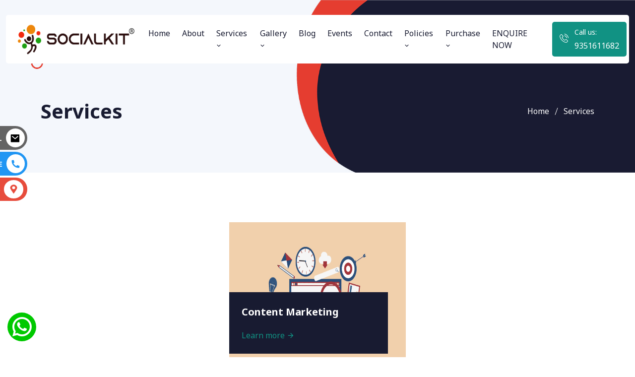

--- FILE ---
content_type: text/html; charset=utf-8
request_url: https://www.socialkit.co.in/service/list/content-marketer
body_size: 11009
content:
<!doctype html>
<html lang="zxx">
<head>
    <meta charset="utf-8">
    <meta name="viewport" content="width=device-width, initial-scale=1, shrink-to-fit=no">
    <title>content marketer | Services</title>
        <meta name="google-site-verification" content="eNqhCU7PXhgRXEaIQ3CkoMCd8Vw59X7V716xpITBASY" />
    <meta name="description" content="Blog &amp; Articles page of Social kit, the global certification standard in digital marketing services." />
    <meta property="og:title" content="Socialkit" />
    <meta property="og:description" content="Blog &amp; Articles page of Social kit, the global certification standard in digital marketing services." />
    <link rel="stylesheet" href="/v2/css/bootstrap.min.css">
    <link rel="stylesheet" href="/v2/css/aos.css">
    <link rebottomsheet" href="/v2/css/animate.min.css">
    <link rel="stylesheet" href="/v2/css/meanmenu.css">
    <link rel="stylesheet" href="/v2/css/remixicon.css">
    <link rel="stylesheet" href="/v2/css/flaticon.css">
    <link rel="stylesheet" href="/v2/css/odometer.min.css">
    <link rel="stylesheet" href="/v2/css/owl.carousel.min.css">
    <link rel="stylesheet" href="/v2/css/owl.theme.default.min.css">
    <link rel="stylesheet" href="/v2/css/magnific-popup.min.css">
    <link rel="stylesheet" href="/v2/css/fancybox.min.css">
    <link rel="stylesheet" href="/v2/css/selectize.min.css">
    <link rel="stylesheet" href="/v2/css/style.css">
    <link rel="stylesheet" href="/v2/css/navbar.css">
    <link rel="stylesheet" href="/v2/css/footer.css">
    <link rel="stylesheet" href="/v2/css/responsive.css">
    <link rel="stylesheet" href="/v2/css/custom.css">
    <link rel="stylesheet" type="text/css" href="/css/enquiry.css">
    <link rel="icon" type="image/png" href="https://www.socialkit.co.in/upload/13/Favicon/7f7f4ac6-bba0-4603-be93-3182bb26bf21_logo-head.png">
    
    <style>
        .custom-logo {
            height: 68px;
        }

        .pb-220 {
            padding-bottom: 220px;
        }

        form .error {
            color: #ff0000;
        }

        ul > li {
            color: #7E8090;
        }

        #popup-disclaimer p {
            text-align: justify;
            padding: 0px;
            margin: 0px;
        }

        @media screen and (max-width: 768px) {
            .custom-logo {
                height: 35px;
            }
        }


        .popup > .form-container {
            /*            background-color: #2d3638 !important;*/
            border-radius: 10px !important;
            box-shadow: 0 10px 20px rgba(0, 0, 0, 0.19), 0 6px 6px rgba(0, 0, 0, 0.23) !important;
            display: flex !important;
            flex-direction: column !important;
            /*            width: 100% !important;*/
            max-width: 700px !important;
            margin-left: auto !important;
            margin-right: auto !important;
            position: relative !important;
            /*            padding: 20px !important;*/
            color: #fff !important;
            /*            left: 23% !important;*/
            position: relative !important;
            margin: 0 auto !important;
            top: 13% !important;
            transform: none !important;
            left: inherit !important;
            /*            margin: 10px !important;*/
        }

        .patient-heading {
            margin: 3px 0px 0px 0px !important;
            font-size: 20px;
            text-align: center;
        }
        .success-message {
            background-color: #d1e7dd;
            color: #0f5132;
            margin-bottom: 10px;
            padding: 10px;
            border-radius: 4px;
            font-size: 14px;
        }

        .error-message {
            background-color: #f8d7da;
            color: #842029;
            margin-bottom: 10px;
            padding: 10px;
            border-radius: 4px;
            font-size: 14px;
        }
    </style>
    
<!-- Google tag (gtag.js) -->
<script async src="https://www.googletagmanager.com/gtag/js?id=G-VW32GYX9VD"></script>
<script>
  window.dataLayer = window.dataLayer || [];
  function gtag(){dataLayer.push(arguments);}
  gtag('js', new Date());

  gtag('config', 'G-VW32GYX9VD');
</script>

<!-- AI Chroney Widget -->
<script>
  (function() {
    var config = {"businessAccountId":"0c32a807-3994-4d59-88d8-c557eed787b6"};
    var script = document.createElement('script');
    script.src = "https://portal.aichroney.com/widget.js";
    script.onload = function() {
      if (window.HiChroneyWidget) {
        window.HiChroneyWidget.init(config);
      }
    };
    document.body.appendChild(script);
  })();
</script>
</head>
<body>
    <style>
    :root {
        --main-color: #119283;
        --optional-color: #ff5d22;
        --white-color: #ffffff;
        --black-color: #181b31;
        --paragraph-color: #7e8090;
    }
    .single-footer-widget-SET h3 {
        font-size: 19px !important;
        color: white !important;
        font-weight: 600 !important;
    }

    .single-footer-widget-SET h3 span {
        font-size: 24px !important;
        color: #119283 !important;
        font-weight: 800 !important;
    }

    .main-navbar .container{
        max-width: 1500px;
    }
    .main-navbar .navbar > .container {
        background-color: #ffffff !important;
    }
    .wrap-image-shape > svg > g {
        fill: #119283 !important
    }
    .site-filters .active > [class*=site-button] {
        color: #fff;
        background-color: #119283 !important;
    }
    .footer-area {
        background-color: #ffffff;
    }
    .read-more, .site-button-secondry {
        color: #119283
    }
    .single-footer-widget h3, .services-heading {
        color: #000000 !important
    }
    .single-footer-widget p, .single-footer-widget .quick-links li a, .single-footer-widget .footer-information li a, .services-link, .single-footer-widget .widget-newsletter .widget-social li a i {
        color: #000000
    }
    @media only screen and (min-width: 325px)
    {
        .others-option-for-responsive .dot-menu {
            top: -25px;
        }
    }

    /*Enquiry Popup*/

    .modal-footer .btn-primary{
        background-color: #119283 !important;
    }

    .main-btn-rect,
    .main-btn-circle {
        position: relative;
        margin: 0;
        font-family: 'Roboto', sans-serif;
        color: #FFFFF0;
        background-color: #119283;
        text-transform: uppercase;
        font-size: 25px;
        letter-spacing: 1px;
        outline: none;
        cursor: pointer;
        z-index: 100;
    }

    .main-btn-rect {
        padding: 10px 80px;
        line-height: 30px;
    }

    .main-btn-circle {
        height: 40px;
        width: 40px;
        -webkit-border-radius: 50%;
        border-radius: 100%;
        line-height: 40px;
        -webkit-transition: box-shadow 0.3s;
        -o-transition: box-shadow 0.3s;
        transition: box-shadow 0.3s;
    }

        .main-btn-circle:hover {
            -webkit-box-shadow: inset 2px 1px 0px 20px rgba(255, 255, 240, 0.2);
            -moz-box-shadow: inset 2px 1px 0px 20px rgba(255, 255, 240, 0.2);
            box-shadow: inset 2px 1px 0px 20px rgba(255, 255, 240, 0.2);
        }

    .popup {
        position: fixed;
        top: 100%;
        width: 100%;
        height: 100%;
        z-index: 10001;
        padding: 10px;
    }

        .popup.active {
            top: 0;
            background-color: rgba(3, 3, 3, 0.60);
            transition: background-color .6s,opacity .6s;
        }

        .popup .main-btn-rect {
            padding: 10px 100px;
        }
        .popup .modal-footer {
/*            position: absolute;
            top: 85%;
            left: 25%;
            width: 50%;*/
            background: white;
        }

        .popup .popup-content {
            position: absolute;
            top: 50%;
            left: 50%;
            max-height: 85vh;
            min-width: 294px;
            margin-top: 150px;
            padding: 6px;
            background-color: #ffffff;
            color: #070000;
            -webkit-box-shadow: 0 1px 3px rgba(0,0,0,0.12), 0 1px 2px rgba(0,0,0,0.24);
            box-shadow: 0 1px 3px rgba(0,0,0,0.12), 0 1px 2px rgba(0,0,0,0.24);
            -ms-transform: translateX(-50%) translateY(-50%);
            transform: translateX(-50%) translateY(-50%);
            -webkit-transform: translateX(-50%) translateY(-50%);
            -moz-transform: translateX(-50%) translateY(-50%);
            -o-transform: translateX(-50%) translateY(-50%);
            transition: margin .6s;
            -webkit-transition: margin .6s;
            -moz-transition: margin .6s;
            -o-transition: margin .6s;
        }

        .popup.active .popup-content {
            margin-top: 0px;
            padding: 15px !important;
        }

    .popup-content h6 {
        display: table;
        font-size: 16px;
        text-align: center;
        margin: 10px auto;
        font-family: 'Roboto',sans-serif;
        text-transform: uppercase;
        font-weight: 100;
    }

    .form-group {
        position: relative;
        width: 90%;
        margin: 0px auto;
    }

    form.send-form input, form.send-form textarea {
        position: relative;
        margin-bottom: 10px;
        width: 100%;
/*        height: 29px;*/
        font-family: 'RobotoLight', sans-serif;
/*        text-indent: 20px;*/
        background-color: transparent;
        outline: 0;
/*        border: none;
        border-bottom: 1px solid #070000;*/
        -webkit-transition: border 0.6s;
        -o-transition: border 0.6s;
        transition: border 0.6s;
    }

        form.send-form input:focus,
        form.send-form textarea:focus {
            border-bottom: 1px solid rgb(63, 173, 168);
        }

    form.send-form label {
        position: absolute;
        top: 0;
        line-height: 28px;
        -webkit-transition: color .5s;
        -o-transition: color .5s;
        transition: color .5s;
    }

    form.send-form input:focus + label,
    form.send-form textarea:focus + label {
        color: rgb(63, 173, 168);
    }

    form.send-form .txt {
        line-height: 22px;
        left: 2px;
    }

    form.send-form .main-btn-rect {
        position: relative;
        display: block;
        padding: 5px 72px;
        margin: 0px auto;
        font-size: 12px;
        border-width: 1px !important;
    }

        form.send-form .main-btn-rect i {
            margin-right: 5px;
        }

    .popup .fade-out {
        position: absolute;
        top: -20px;
        right: -20px;
        text-align: center;
        font-size: 15px;
    }

    .share-wrap {
        position: absolute;
        display: inline-table;
        top: 67%;
        left: 50%;
        transform: translate(-50%, -50%);
        padding: 15px;
        text-align: center;
    }

    .popup .popup-content #disclaimer-content {
        overflow-y: auto !important;
        max-height: 65vh !important;
    }
    @media only screen and (max-width: 768px) {
        form.send-form .main-btn-rect {
            padding: 7px 60px;
            font-size: 14px;
        }

        .popup-btn {
            padding: 7px 60px;
            font-size: 14px;
        }

        .popup .popup-content {
            top: 54%;
            left: 50%;
            max-height: 85%;
            min-width: 87%;
        }

            .popup .popup-content #disclaimer-content {
                overflow-y: auto !important;
                height: 470px !important;
                p

    {
/*        height: 100%;*/
/*        line-height: 25px;*/
        margin-bottom: 0px;
    }

    }

    .popup .fade-out {
        top: -12px;
        right: -12px;
    }

    #popup-disclaimer p {
        text-align: justify;
        padding: 0px;
        margin: 0px;
    }
    }

    @media screen and (max-width: 768px) {
        .navbar-area {
            background-color: #ffffff !important;
        }
    }
</style>

<div class="navbar-area fixed-top">
    <div class="main-responsive-nav">
        <div class="container">
            <div class="main-responsive-menu">
                <div class="logo">
                    <a href="/"><img class="custom-logo" src="/upload/13/Logo/53e7574f-2882-4e71-9cf4-5dd316be6d07_logo-socialkit.png" alt="Socialkit"></a>
                </div>
            </div>
        </div>
    </div>
    <div class="main-navbar">
        <div class="container">
            <nav class="navbar navbar-expand-md navbar-light">
                <a class="navbar-brand" href="/">
                    <img src="/upload/13/Logo/53e7574f-2882-4e71-9cf4-5dd316be6d07_logo-socialkit.png" class="logo-one custom-logo" alt="Socialkit">
                </a>
                <div class="collapse navbar-collapse mean-menu" id="navbarSupportedContent">
                    <ul class="navbar-nav m-auto">
                        <li class="nav-item ">
                            <a class="nav-link" href="/">Home</a>
                        </li>
                            <li class="nav-item ">
                                <a class="nav-link" href="/about-us">About</a>
                            </li>

                        


    <li class="nav-item">
        <a href="javascript:;" class="nav-link">Services <i class="ri-arrow-down-s-line"></i></a>
            <ul class="dropdown-menu">
                    <li class="nav-item">
                        <a href="/services/website-development">
                            Website Development
                        </a>
                    </li>
                    <li class="nav-item">
                        <a href="/services/small-business-website">
                            Small Business Website
                        </a>
                    </li>
                    <li class="nav-item">
                        <a href="/services/customized-website-designing">
                            Customized Website Designing
                        </a>
                    </li>
                    <li class="nav-item">
                        <a href="/services/business-website-with-seo">
                            Business Website with SEO
                        </a>
                    </li>
                    <li class="nav-item">
                        <a href="/services/website-designing-for-industry">
                            Website Designing for Industry
                        </a>
                    </li>
                    <li class="nav-item">
                        <a href="/services/search-engine-optimization">
                            Search Engine Optimization
                        </a>
                    </li>
                    <li class="nav-item">
                        <a href="/services/social-media-marketing">
                            Social Media Marketing
                        </a>
                    </li>
                    <li class="nav-item">
                        <a href="/services/youtube-promotion">
                            Youtube Promotion
                        </a>
                    </li>
                    <li class="nav-item">
                        <a href="/services/content-marketing">
                            Content Marketing
                        </a>
                    </li>
                    <li class="nav-item">
                        <a href="/services/digital-marketing-by-industry">
                            Digital Marketing by Industry
                        </a>
                    </li>
                    <li class="nav-item">
                        <a href="/services/digital-branding-agency">
                            Digital Branding Agency
                        </a>
                    </li>
                    <li class="nav-item">
                        <a href="/services/ppc-managment-services">
                            PPC Managment Services
                        </a>
                    </li>
                    <li class="nav-item">
                        <a href="/services/graphic-designing">
                            Graphic Designing
                        </a>
                    </li>
            </ul>
    </li>

                      
                            <li class="nav-item ">
                                <a href="javascript:;" class="nav-link">Gallery<i class="ri-arrow-down-s-line"></i></a>
                                <ul class="dropdown-menu">
                                    <li class="nav-item ">
                                        <a class="nav-link" href="/gallery">Image</a>
                                    </li>
                                    <li class="nav-item ">
                                        <a class="nav-link" href="/video">Video</a>
                                    </li>
                                </ul>
                            </li>

                            <li class="nav-item ">
                                <a class="nav-link" href="/blog/content-marketer">Blog</a>
                            </li>


                            <li class="nav-item ">
                                <a class="nav-link" href="/event/content-marketer">Events</a>
                            </li>
                            <li class="nav-item ">
                                <a class="nav-link" href="/contact-us">Contact</a>
                            </li>
                            <li class="nav-item ">
                                <a href="javascript:void(0)"> Policies  <i class="ri-arrow-down-s-line"></i></a>
                                <ul class="dropdown-menu">
                                        <li class="nav-item">
                                            <a href="/page/privacy-policy">Privacy Policy </a>
                                        </li>
                                        <li class="nav-item">
                                            <a href="/page/refund-policy">Refund Policy </a>
                                        </li>
                                        <li class="nav-item">
                                            <a href="/page/internship-policy">Internship Policy </a>
                                        </li>
                                        <li class="nav-item">
                                            <a href="/page/employment-policy">Employment Policy </a>
                                        </li>
                                        <li class="nav-item">
                                            <a href="/page/faqs">FAQ&#x27;S </a>
                                        </li>
                                </ul>
                            </li>
                            <li class="nav-item ">
                                <a href="javascript:void(0)"> Purchase  <i class="ri-arrow-down-s-line"></i></a>
                                <ul class="dropdown-menu">
                                        <li class="nav-item">
                                            <a href="/page/find-a-partner">Find a Partner </a>
                                        </li>
                                        <li class="nav-item">
                                            <a href="/page/buy-website">Buy Website </a>
                                        </li>
                                </ul>
                            </li>
                        <li class="nav-item">
                            <a href="javascript:void(0)" class="nav-link enquiry-popup" data-popup="popup-reg">
                                ENQUIRE NOW
                            </a>
                        </li>
                    </ul>
                        <div class="others-options d-flex align-items-center">
                            <div class="option-item">
                                <div class="call-us-box">
                                    <div class="icon">
                                        <i class="flaticon-phone-call"></i>
                                    </div>
                                    <span>Call us:</span>
                                    <a href="tel:9351611682">9351611682</a>
                                </div>
                            </div>
                        </div>
                </div>
            </nav>
        </div>
    </div>
        <div class="others-option-for-responsive">
            <div class="container">
                <div class="dot-menu">
                    <div class="icon">
                        <i class="flaticon-phone-call"></i>
                    </div>
                </div>
                <div class="container">
                    <div class="option-inner">
                        <div class="others-options d-flex align-items-center">
                            <div class="option-item">
                                <div class="call-us-box">
                                    <div class="icon">
                                        <i class="flaticon-phone-call"></i>
                                    </div>
                                    <span>Call us:</span>
                                    <a href="tel:9351611682">9351611682</a>
                                </div>
                            </div>
                        </div>
                    </div>
                </div>
            </div>
        </div>
</div>

    <div class="enquiry-overlay" id="enquiry-overlay"></div>

    
<div class="page-banner-area">
    <div class="container">
        <div class="page-banner-content">
            <div class="row align-items-center">
                <div class="col-lg-7 col-md-6">
                    <h1>Services</h1>
                </div>
                <div class="col-lg-5 col-md-6">
                    <ul>
                        <li>
                            <a href="/">Home</a>
                        </li>
                        <li>Services</li>
                    </ul>
                </div>
            </div>
        </div>
    </div>
    <div class="page-banner-shape-1" data-speed="0.08" data-revert="true">
        <img src="/v2/images/page-banner/shape-1.png" alt="image">
    </div>
    <div class="page-banner-shape-2" data-speed="0.08" data-revert="true">
    </div>
</div>
<div class="blog-area bg-none ptb-100">
    <div class="container">
        <div class="row justify-content-center">
                <div class="col-lg-4 col-md-6">
                    <div class="single-blog-card">
                        <a href="/services/content-marketing/content-marketer"><img src="/upload/13/product/68c05fe7-5a03-4cb5-9f2c-954cb5e5df7c_2.gif" alt="Content Marketing in Jaipur"></a>
                        <div class="blog-content">
                            <h3>
                                <a href="/services/content-marketing/content-marketer">Content Marketing</a>
                            </h3>
                            <a class="blog-btn" href="/services/content-marketing/content-marketer">Learn more <i class="ri-arrow-right-line"></i></a>
                        </div>
                    </div>
                </div>
        </div>
    </div>
</div>

        <!-- Enquiry Popup start -->
        <div class="enquiry-form-section" id="popup-reg">
            <div class="enquiry-form">
                <div class="enquiry-form-details">
                    <div class="floating-form" id="enquiryForm">
                        <span class="close-btn" id="closeBtn">&times;</span>
                        <h5>ENQUIRE NOW</h5>

                        <form id="send" method="post" action="/enquiry" enctype="multipart/form-data">
                            <!-- Name -->
                            <div class="form-floating mb-2">
                                <input type="text" class="form-control" placeholder="Enter Your Name" maxlength="35" id="Name" name="Name" required="required">
                                <label for="floatingName">Name</label>
                            </div>

                            <!-- Phone Number -->
                            <div class="form-floating mb-2">
                                <input type="tel" class="form-control" placeholder="Enter Your Number" pattern="[0-9]{10}" maxlength="13" id="Phone" name="Phone" required="required">
                                <label for="floatingPhone">Phone Number</label>
                            </div>

                            <!-- Email -->
                            <div class="form-floating mb-2">
                                <input type="email" class="form-control" placeholder="Enter Your Email" maxlength="80" id="Email" name="Email" required="required">
                                <label for="floatingEmail">Email</label>
                            </div>

                            <!-- Captcha -->

                            <div class="form-floating input-group mb-2 captcha-text">
                                <h6 class="input-group-text" id="math1">2 + 3 = </h6>
                                <input type="hidden" name="CaptchaMath" id="CaptchaMath1" />
                                <input type="hidden" id="wpUrl" />
                                <input type="hidden" name="FormTypeId" id="FormTypeId" value="1" />
                                <input type="text" class="form-control" id="floatingCaptcha" placeholder="Enter Captcha Code" name="CaptchaCode" maxlength="4" required>
                                <label for="floatingCaptcha" class="captcha-label">Captcha Code</label>
                            </div>

                            <!-- Message -->
                            <div class="form-floating mb-2">
                                <textarea class="form-control" name="Message" id="Message" placeholder="Enter Your Message" style="height: 100px" required></textarea>
                                <label for="floatingMessage" class="msg-label">Message</label>
                                <input type="hidden" name="EnquiryOn" id="enqOn" />
                            </div>


                                <div class="file-input">
                                    <label style="display: inline-flex;">
                                        <input type="checkbox" class="form-control" style="width:20px;opacity: 1; position: relative; height: 19px;  margin-right: 10px; margin-top: 4px; " name="IsEnquiryConsent" required />
                                        By clicking submit I agree to the terms &amp; conditions, privacy policy. I also authorize ADX CORP to send notifications via SMS/RCS/Call/Email/WhatsApp.
                                    </label>
                                </div>

                            <div id="enqStatus" class="form-group" style="width:100%"></div>

                            <!-- Submit Button -->
                            <div class="text-center">
                                <button type="submit" id="btnSend" class="submit-btn">Send message</button>
                            </div>
                        </form>
                    </div>
                </div>
            </div>
        </div>
        <!-- Enquiry Popup End-->

    <div id="popup-wa" class="popup">
        <div class="popup-content">
            <div class="event-header">
                <h6 style="text-transform: none; font-weight: bold; margin: 0px auto 15px auto; font-size: 22px; ">Chat with us on WhatsApp</h6>
            </div>
            <form id="wa-send" class="send-form" method="post" action="/enquiry">
                <div class="form-group" style="width:97%">
                    <input type="tel" class="form-control" placeholder="Your Phone Number" maxlength="13" id="Phone1" name="Phone" required="required">
                </div>
                <div class="form-group" style="width:97%">
                    <input type="hidden" name="FormTypeId" value="3" />
                    <input type="hidden" name="EnquiryOn" value="whatsapp" />
                    <textarea class="form-control" placeholder="Write your message here" name="Message" id="Message1" rows="2"></textarea>
                </div>
                <button type="submit" class="btn main-btn-rect" value="Send" id="btnChat">
                    <i class="fa fa-paper-plane"></i>Start Chatting
                </button>
            </form>
            <span class="fade-out main-btn-circle">╳</span>
        </div>
    </div>


    

<footer class="footer-area pb-75">
    <div class="container">
        <div class="row justify-content-center">
            <div class="col-lg-3 col-sm-6">
                <div class="single-footer-widget">
                    <div class="footer-widget-logo">
                        <a href="/"><img style="width:100px;" src="/upload/13/Logo/53e7574f-2882-4e71-9cf4-5dd316be6d07_logo-socialkit.png" alt="Socialkit"></a>
                    </div>
                    <p>
                        
                    </p>
                    <ul class="footer-information">
                            <li>
                                <span>Phone : </span><a href="tel:9351611682">9351611682</a>
                            </li>
                        <li><span>Email : </span><a href="mailto:info@socialkit.co.in" style="word-break: break-all;">info@socialkit.co.in</a></li>
                            <li><span>Website : </span><a href="https://www.socialkit.in" target="_blank" style="word-break: break-all;">&nbsp; https://www.socialkit.in</a></li>
                    </ul>
                </div>
            </div>
            <div class="col-lg-3 col-sm-6">
                <div class="single-footer-widget ps-5">
                    <h3>Quick links</h3>
                    <ul class="quick-links">
                        <li><a href="/home/List">Home</a></li>
                        <li><a href="/blog/List">Blog</a></li>
                        <li><a href="/gallery/List">Gallery</a></li>
                        <li><a href="/about/List">About us</a></li>
                        <li><a href="/contact/List">Contact us</a></li>
                    </ul>
                </div>
            </div>
            <div class="col-lg-3 col-sm-6">
                <div class="single-footer-widget">
                    <h3>Follow us</h3>
                    <div class="widget-newsletter">
                        <ul class="widget-social">
                                <li><a target="_blank" href="https://facebook.com/socialkitin"><i class="ri-facebook-fill"></i></a></li>
                                <li><a target="_blank" href="https://twitter.com/socialkitin"><i class="ri-twitter-fill"></i></a></li>
                                <li><a target="_blank" href="https://instagram.com/socialkit.in"><i class="ri-instagram-fill"></i></a></li>
                                <li><a target="_blank" href="https://pintrest.com/socialkitin"><i class="ri-pinterest-fill"></i></a></li>
                                <li><a target="_blank" href="https://google.com/search?q=Socialkit&#x2B;Seo&#x2B;Company&#x2B;in&#x2B;Jaipur&#x2B;-&#x2B;Digital&#x2B;marketing&#x2B;company&#x2B;in&#x2B;jaipur"><i class="ri-google-fill"></i></a></li>
                                <li><a target="_blank" href="https://youtube.com/channel/UC4cehrTogJZO5LoJKNbq48A/"><i class="ri-youtube-fill"></i></a></li>
                        </ul>
                    </div>
                </div>

                <div class="single-footer-widget-SET">
                        <h3>Total Visitors: <span id="visitorCount">26850</span></h3>
                </div>

            </div>


            <div class="col-lg-3 col-sm-6">
                <div class="single-footer-widget">
                </div>
            </div>
        </div>


        <div class="row justify-content-center">
            <div class="col-lg-12 col-sm-12" id="loadServices">
            </div>
        </div>
    </div>
    <div class="footer-shape-1" data-speed="0.08" data-revert="true">
        <img src="/v2/images/footer-shape-1.png" alt="Socialkit">
    </div>

    <!-- Social Icons -->
    <div class="social-links-position-side">
        <div class="social-links-side">
            <a data-popup="popup-reg" href="javascript:void(0)" class="message enquiry-popup">
                <span>Email</span>
                <i class="ri-mail-fill"></i>
            </a>
            <a href="tel:9351611682" target="_blank" class="call">
                <span>phone</span>
                <i class="ri-phone-fill"></i>
            </a>
                <a href="https://www.google.com/maps/place/Socialkit&#x2B;Seo&#x2B;Company&#x2B;in&#x2B;Jaipur&#x2B;-&#x2B;Digital&#x2B;marketing&#x2B;company&#x2B;in&#x2B;jaipur/@26.901614,75.8262671,15z/data=!4m2!3m1!1s0x0:0x4f755c1df7b6b9d8?sa=X&amp;hl=en&amp;ved=2ahUKEwibm-iYhpL7AhWUSnwKHX53DvwQ_BJ6BAhjEB8" target="_blank" class="location">
                    <span>Directions</span>
                    <img src="/v1/images/location-pin.png" alt="">
                </a>
        </div>
    </div>
        <div class="social-links-position-side-whatsapp">
            <div class="social-links-side">
                <a href="javascript:void(0)" id="wa-btn" data-href="https://api.whatsapp.com/send?phone=919351611682&text=I want To Know More About Your Services.">
                    <i class="ri-whatsapp-line"></i>
                </a>
            </div>
        </div>
</footer>
<div class="copyright-area bg-1D2023">
    <div class="container">
        <div class="copyright-area-content">
            <p>
                Copyright © 2026 Socialkit All Rights Reserved. Developed and managed by <a style='color:#ffffff' href='https://www.socialkit.co.in' target='_blank'>Socialkit</a>
            </p>
        </div>
    </div>
</div>

<!--<div class="ccw_plugin chatbot" style="bottom:20px; left:20px;">-->
<!-- style 4   chip - logo+text -->
<!--<div class="style4">

            <a target="_blank" href="https://api.whatsapp.com/send?phone=919351611682&text=I want To Know More About Your Services." class="nofocus">
                <div class="chip" style="color: rgba(0, 0, 0, 0.6); background-color: #e4e4e4;">
                    <img src="/assets/img/WhatsApp_logo.png" alt="Contact Person">WhatsApp Us
                </div>
            </a>
        <a target="_blank" href="tel:9351611682" class="nofocus">
            <div class="chip" style="color: rgba(0, 0, 0, 0.6); background-color: #e4e4e4;">
                <img src="/assets/img/call.png" alt="Contact Person" style="border-radius: 0%; padding:3px">Call Us
            </div>
        </a>
            <a target="_blank" href="https://www.google.com/maps/place/Socialkit&#x2B;Seo&#x2B;Company&#x2B;in&#x2B;Jaipur&#x2B;-&#x2B;Digital&#x2B;marketing&#x2B;company&#x2B;in&#x2B;jaipur/@26.901614,75.8262671,15z/data=!4m2!3m1!1s0x0:0x4f755c1df7b6b9d8?sa=X&amp;hl=en&amp;ved=2ahUKEwibm-iYhpL7AhWUSnwKHX53DvwQ_BJ6BAhjEB8" class="nofocus">
                <div class="chip" style="color: rgba(0, 0, 0, 0.6); background-color: #e4e4e4;">
                    <img src="/assets/img/maps.png" alt="Contact Person" style="border-radius: 0%; padding:3px">Get Direction
                </div>
            </a>
    </div>
</div>-->



<style>
    #popup-disclaimer h6 {
        font-size: 20px !important;
        font-weight: bold !important;
    }
    #social_side_links {
        position: fixed;
        top: 350px;
        left: 0;
        padding: 0;
        list-style: none;
        z-index: 99;
    }

        #social_side_links li a {
            display: block;
        }

            #social_side_links li a img {
                display: block;
                max-width: 55px;
                padding: 10px;
                -webkit-transition: background .2s ease-in-out;
                -moz-transition: background .2s ease-in-out;
                -o-transition: background .2s ease-in-out;
                transition: background .2s ease-in-out;
            }

            #social_side_links li a:hover img {
                background: rgba(0, 0, 0, .2);
            }

    div.ccw_plugin {
        display: inline;
    }

    .chatbot {
        position: fixed;
        z-index: 99;
    }

    .ccw_plugin * {
        box-sizing: inherit;
    }

    .ccw_plugin a {
        text-decoration: none;
    }

    .ccw_plugin a {
        color: #039be5;
        text-decoration: none;
        -webkit-tap-highlight-color: transparent;
    }

    .ccw_plugin a {
        background-color: transparent;
    }

    .ccw_plugin .chip {
        display: inline-block;
        height: 32px;
        font-size: 13px;
        font-weight: 500;
        color: rgba(0, 0, 0, 0.6);
        line-height: 32px;
        padding: 0 12px;
        border-radius: 16px;
        background-color: #e4e4e4;
        margin-bottom: 5px;
        margin-right: 5px;
    }

        .ccw_plugin .chip > img {
            float: left;
            margin: 0 8px 0 -12px;
            height: 32px;
            width: 32px;
            border-radius: 50%;
        }

    .ccw_plugin img {
        border: 0;
    }
    .container-outer {
        overflow: scroll;
    }

    .container-inner {
        width: 10000px;
    }
</style>


    <div class="go-top">
        <i class="ri-arrow-up-s-line"></i>
    </div>

    <script src="/v2/js/jquery.min.js"></script>
    <script src="/v2/js/bootstrap.bundle.min.js"></script>
    <script src="/v2/js/jquery.meanmenu.js"></script>
    <script src="/v2/js/owl.carousel.min.js"></script>
    <script src="/v2/js/owl.thumbs.min.js"></script>
    <script src="/v2/js/jquery.appear.js"></script>
    <script src="/v2/js/odometer.min.js"></script>
    <script src="/v2/js/jquery.magnific-popup.min.js"></script>
    <script src="/v2/js/fancybox.min.js"></script>
    <script src="/v2/js/selectize.min.js"></script>
    <script src="/v2/js/aos.js"></script>
    <script src="/v2/js/isotope.pkgd.min.js"></script>
    <script src="/v2/js/TweenMax.min.js"></script>
    <script src="/v2/js/jquery.ajaxchimp.min.js"></script>
    <script src="/v2/js/form-validator.min.js"></script>
    <script src="/v2/js/wow.min.js"></script>
    <script src="/v2/js/main.js"></script>
    <script src="/js/enquiry.js"></script>
    <script type="text/javascript" src="//translate.google.com/translate_a/element.js?cb=googleTranslateElementInit"></script>
    <script type="text/javascript">function googleTranslateElementInit() {
            new google.translate.TranslateElement({
                pageLanguage: 'en',
                layout: google.translate.TranslateElement.InlineLayout.SIMPLE
            }, 'google_translate_element');
        }</script>

    <script>
        var isEnquiryPopup = 0;
        $(document).ready(function () {
            if (isEnquiryPopup == 1 && window.location.pathname === "/") {
                window.onload = function () {
                    // Display the enquiry-overlay and form
                    document.getElementById("enquiry-overlay").style.display = "block";
                    document.getElementById("enquiry-overlay").style.opacity = 1;

                    // Delay the form popup for smooth animation
                    setTimeout(function () {
                        document.getElementById("enquiryForm").style.display = "block";
                        document.getElementById("enquiryForm").style.opacity = 1;
                        document.getElementById("enquiryForm").style.transform = "translate(-50%, -50%) scale(1)";
                    }, 600); // Small delay to ensure smooth animation
                };
            }

            $.ajax({
                url: "/GetStateUrl",
                dataType: "html",
                success: function (res) {
                    $("#loadServices").html(res);
                }
            })

            $.ajax({
                url: "/GetStateList",
                dataType: "html",
                success: function (res) {
                    $("#stateInput").html(res);
                }
            })

            $(document).on("change", "#State", function () {
                var state = $(this).find(':selected').attr('data-id')
                $.ajax({
                    url: "/GetCityList?id=" + state,
                    dataType: "html",
                    success: function (res) {
                        $("#cityInput").html(res);
                    }
                })
            })

            //var popupBlock = $("#popup-reg");
            //popupBlock.addClass('active').find('.fade-out').click(function () {
            //            popupBlock.css('opacity', '0').find('.popup-content').css('margin-top', '350px');
            //            setTimeout(function () {
            //                $('.popup').removeClass('active');
            //                popupBlock.css('opacity', '').find('.popup-content').css('margin-top', '');
            //            }, 600);
            //        });
        });

        $(document).ready(function () {
            $('#IsDiabetes').on('change', function () {
                this.value = this.checked ? 1 : 0;
            }).change();
            $('#IsBP').on('change', function () {
                this.value = this.checked ? 1 : 0;
            }).change();

            //$('.popup-btn, .popup-btn1').click(function () {
            //    $("#FormTypeId").val(1);
            //    $("#wpUrl").val("");
            //    $("#enqStatus").html("");
            //    var popupBlock = $('#' + $(this).data('popup'));
            //    popupBlock.addClass('active')
            //        .find('.fade-out').click(function () {
            //            popupBlock.css('opacity', '0').find('.popup-content').css('margin-top', '350px');
            //            setTimeout(function () {
            //                $('.popup').removeClass('active');
            //                popupBlock.css('opacity', '').find('.popup-content').css('margin-top', '');
            //            }, 600);
            //        });
            //})
            //$('.popup-btn2').click(function () {
            //    $("#FormTypeId").val(1);
            //    $("#wpUrl").val("");
            //    $("#enqStatus").html("");
            //    $("#enqOn").val($("#enqFrom").val());
            //    var popupBlock = $('#' + $(this).data('popup'));
            //    popupBlock.addClass('active')
            //        .find('.fade-out').click(function () {
            //            popupBlock.css('opacity', '0').find('.popup-content').css('margin-top', '350px');
            //            setTimeout(function () {
            //                $('.popup').removeClass('active');
            //                popupBlock.css('opacity', '').find('.popup-content').css('margin-top', '');
            //            }, 600);
            //        });
            //});

            $(".img-captcha").click(function () {
                resetCaptchaImage();
            });

            function resetCaptchaImage() {
                d = new Date();
                $("#img-captcha").attr("src", "/get-captcha-image?" + d.getTime());
            }

            $("#Phone").inputFilter(function (value) {
                return /^\d*$/.test(value);
            });
            $("#Phone1").inputFilter(function (value) {
                return /^\d*$/.test(value);
            });

            //$("#send").submit(function (e) {
            //    e.preventDefault();
            //    var form = $("#send").serialize();
            //    $("#enqStatus").html("");
            //    var url = $("#wpUrl").val();
            //    $("#btnSend").prop("disabled", true)
            //    $("#btnSend").html('<i class="fa fa-paper-plane"></i>Please wait...');

            //    var testEmail = /^[A-Z0-9._%+-]+@([A-Z0-9-]+\.)+[A-Z]{2,4}$/i;
            //    if (testEmail.test($("#Email").val())) {
            //        $.ajax({
            //            url: "/enquiry",
            //            dataType: "json",
            //            type: "POST",
            //            data: form,
            //            success: function (res) {
            //                $("#btnSend").prop("disabled", false)
            //                $("#btnSend").html('<i class="fa fa-paper-plane"></i>Send Message');
            //                if (res.status == 200) {
            //                    $('#send').find('input:text').val('');
            //                    $('#Phone').val('');
            //                    $('#Gender').val('');
            //                    $('#Age').val('');
            //                    $('#Email').val('');
            //                    $('#Message').val('');
            //                    $('#MaritalStatus').val('');
            //                    $('#HealthHistory').val('');
            //                    $('#Address').val('');
            //                    $('#State').val('');
            //                    $('#City').val('');
            //                    $('#IsDiabetes').prop('checked', false);
            //                    $('#IsBP').prop('checked', false);
            //                    if (url && url != "") {
            //                        window.location.href = url;
            //                    } else {
            //                        $("#enqStatus").html("<p style='background-color:#d1e7dd;color: #0f5132; margin-bottom:5px;padding: 5px 5px;font-size:14px;'>" + res.message + "</p>");
            //                    }
            //                } else {
            //                    $("#enqStatus").html("<p style='background-color:#f8d7da;color: #842029; margin-bottom:5px;padding: 5px 5px;font-size:14px;'>" + res.message + "</p>");
            //                }
            //            }
            //        })
            //    }
            //    else {
            //        $("#enqStatus").html("<p style='background-color:#f8d7da;color: #842029; margin-bottom:5px;padding: 5px 5px;'>Email address is not valid</p>");
            //    }
            //});
        });


        $.fn.inputFilter = function (inputFilter) {
            return this.on("input keydown keyup mousedown mouseup select contextmenu drop", function () {
                if (inputFilter(this.value)) {
                    this.oldValue = this.value;
                    this.oldSelectionStart = this.selectionStart;
                    this.oldSelectionEnd = this.selectionEnd;
                } else if (this.hasOwnProperty("oldValue")) {
                    this.value = this.oldValue;
                    this.setSelectionRange(this.oldSelectionStart, this.oldSelectionEnd);
                } else {
                    this.value = "";
                }
            });
        };

        $.ajax({
            url: "/get-captcha-math",
            dataType: "json",
            type: "GET",
            success: function (res) {
                $("#math1").html(res.str);
                $("#math2").html(res.str);
                $("#CaptchaMath1").val(res.result);
                $("#CaptchaMath2").val(res.result);
            }
        })

        $('#wa-btn').click(function () {
            var url = $(this).data("href");
            var popupBlock = $('#popup-wa');
            $("#wpUrl").val(url);
            popupBlock.addClass('active')
                .find('.fade-out').click(function () {
                    popupBlock.css('opacity', '0').find('.popup-content').css('margin-top', '350px');
                    setTimeout(function () {
                        $('.popup').removeClass('active');
                        popupBlock.css('opacity', '').find('.popup-content').css('margin-top', '');
                    }, 600);
                });
        });


        $("#wa-send").submit(function (e) {
            e.preventDefault();
            var form = $("#wa-send").serialize();
            var url = $("#wpUrl").val();
            $("#btnChat").prop("disabled", true)
            $("#btnChat").html('<i class="fa fa-paper-plane"></i>Please wait...');
            $.ajax({
                url: "/enquiry",
                dataType: "json",
                type: "POST",
                data: form,
                success: function (res) {
                    $("#btnChat").prop("disabled", false)
                    $("#btnChat").html('<i class="fa fa-paper-plane"></i>Start Chatting')
                    if (res.status == 200) {
                        $('#Phone1').val('');
                        $('#Message1').val('');
                        window.location.href = url;
                    } else {
                        $("#enqStatus").html("<p style='background-color:#f8d7da;color: #842029; margin-bottom:5px;padding: 5px 5px;font-size:14px;'>" + res.message + "</p>");
                    }
                }
            })
        });</script>
    
</body>
</html>

--- FILE ---
content_type: text/css
request_url: https://www.socialkit.co.in/v2/css/style.css
body_size: 14839
content:
@import "https://fonts.googleapis.com/css2?family=Noto+Sans:ital,wght@0,400;0,700;1,400;1,700&amp;display=swap";:root{--main-font-family: 'Noto Sans', sans-serif;--main-color: #E53E30;--optional-color: #ff5d22;--white-color: #ffffff;--black-color: #181B31;--paragraph-color: #7E8090;--font-size: 16px;--transition: .6s}body{padding:0;margin:0;font-family:var(--main-font-family);font-size:var(--font-size)}a{text-decoration:none;-webkit-transition:var(--transition);transition:var(--transition);color:var(--black-color);display:inline-block}a:hover,a:focus{color:var(--main-color);text-decoration:none}button{outline:0!important}p{margin-bottom:15px;line-height:1.8;color:var(--paragraph-color);font-weight:400;font-family:var(--main-font-family);font-size:var(--font-size)}p:last-child{margin-bottom:0}i{line-height:normal}.d-table{width:100%;height:100%}.d-table-cell{vertical-align:middle}img{max-width:100%;height:auto;display:inline-block}.ptb-100{padding-top:100px;padding-bottom:100px}.pt-100{padding-top:100px}.pb-100{padding-bottom:100px}.pt-75{padding-top:75px}.pb-75{padding-bottom:75px}.h1,.h2,.h3,.h4,.h5,.h6,h1,h2,h3,h4,h5,h6{color:var(--black-color);font-family:var(--main-font-family);font-weight:700}.h1:last-child,.h2:last-child,.h3:last-child,.h4:last-child,.h5:last-child,.h6:last-child,h1:last-child,h2:last-child,h3:last-child,h4:last-child,h5:last-child,h6:last-child{margin-bottom:0}.default-btn{padding:18px 35px;text-align:center;color:var(--main-color)!important;font-size:var(--font-size);font-weight:500;-webkit-transition:var(--transition);transition:var(--transition);display:-webkit-inline-box;display:-ms-inline-flexbox;display:inline-flex;-webkit-box-align:center;-ms-flex-align:center;align-items:center;-webkit-box-pack:center;-ms-flex-pack:center;justify-content:center;position:relative;z-index:0;background:0 0;-webkit-box-shadow:none;box-shadow:none;overflow:hidden;white-space:nowrap;border:1px solid var(--main-color)}.default-btn:before{content:'';position:absolute;top:0;bottom:0;left:50%;width:550px;height:550px;margin:auto;background:var(--main-color);border-radius:50%;z-index:-1;-webkit-transform-origin:top center;transform-origin:top center;-webkit-transform:translateX(-50%) translateY(-5%) scale(.4);transform:translateX(-50%) translateY(-5%) scale(.4);-webkit-transition:-webkit-transform .9s;transition:-webkit-transform .9s;transition:transform .9s;transition:transform .9s,-webkit-transform .9s}.default-btn i{position:relative;top:1px;font-size:15px;margin-left:5px}.default-btn:hover{color:var(--white-color)!important}.default-btn:hover:before{-webkit-transition:-webkit-transform 1s;transition:-webkit-transform 1s;transition:transform 1s;transition:transform 1s,-webkit-transform 1s;-webkit-transform:translateX(-45%) translateY(0) scale(1);transform:translateX(-45%) translateY(0) scale(1);-webkit-transform-origin:bottom center;transform-origin:bottom center}.default-btn.border-radius{border-radius:30px}.section-title{margin-bottom:45px}.section-title span{font-size:var(--font-size);color:var(--main-color);display:inline-block;margin-bottom:15px}.section-title h2{font-size:48px;margin-bottom:0}.preloader{position:fixed;z-index:999999;background-color:var(--white-color);width:100%;height:100%;text-align:center;left:0;right:0}.preloader .lds-spinner{color:official;display:inline-block;position:relative;width:80px;height:80px}.preloader .lds-spinner div{-webkit-transform-origin:40px 40px;transform-origin:40px 40px;-webkit-animation:lds-spinner 1.2s linear infinite;animation:lds-spinner 1.2s linear infinite}.preloader .lds-spinner div::after{content:" ";display:block;position:absolute;top:5px;left:35px;width:5px;height:20px;border-radius:20%;background:var(--main-color)}.preloader .lds-spinner div:nth-child(1){-webkit-transform:rotate(0deg);transform:rotate(0deg);-webkit-animation-delay:-1.1s;animation-delay:-1.1s}.preloader .lds-spinner div:nth-child(2){-webkit-transform:rotate(30deg);transform:rotate(30deg);-webkit-animation-delay:-1s;animation-delay:-1s}.preloader .lds-spinner div:nth-child(3){-webkit-transform:rotate(60deg);transform:rotate(60deg);-webkit-animation-delay:-.9s;animation-delay:-.9s}.preloader .lds-spinner div:nth-child(4){-webkit-transform:rotate(90deg);transform:rotate(90deg);-webkit-animation-delay:-.8s;animation-delay:-.8s}.preloader .lds-spinner div:nth-child(5){-webkit-transform:rotate(120deg);transform:rotate(120deg);-webkit-animation-delay:-.7s;animation-delay:-.7s}.preloader .lds-spinner div:nth-child(6){-webkit-transform:rotate(150deg);transform:rotate(150deg);-webkit-animation-delay:-.6s;animation-delay:-.6s}.preloader .lds-spinner div:nth-child(7){-webkit-transform:rotate(180deg);transform:rotate(180deg);-webkit-animation-delay:-.5s;animation-delay:-.5s}.preloader .lds-spinner div:nth-child(8){-webkit-transform:rotate(210deg);transform:rotate(210deg);-webkit-animation-delay:-.4s;animation-delay:-.4s}.preloader .lds-spinner div:nth-child(9){-webkit-transform:rotate(240deg);transform:rotate(240deg);-webkit-animation-delay:-.3s;animation-delay:-.3s}.preloader .lds-spinner div:nth-child(10){-webkit-transform:rotate(270deg);transform:rotate(270deg);-webkit-animation-delay:-.2s;animation-delay:-.2s}.preloader .lds-spinner div:nth-child(11){-webkit-transform:rotate(300deg);transform:rotate(300deg);-webkit-animation-delay:-.1s;animation-delay:-.1s}.preloader .lds-spinner div:nth-child(12){-webkit-transform:rotate(330deg);transform:rotate(330deg);-webkit-animation-delay:0s;animation-delay:0s}@-webkit-keyframes lds-spinner{0%{opacity:1}100%{opacity:0}}@keyframes lds-spinner{0%{opacity:1}100%{opacity:0}}.main-banner-area{background-image:url(../images/main-banner/banner-bg-1.jpg);background-position:center center;background-size:cover;background-repeat:no-repeat;padding-top:200px;position:relative;z-index:1;overflow:hidden}.main-banner-area::before{position:absolute;content:"";left:0;right:0;top:0;height:100%;width:100%;background-color:var(--black-color);z-index:-1;opacity:.9}.main-banner-area::after{content:'';position:absolute;bottom:0;left:0;right:0;background-color:var(--white-color);z-index:-1;height:150px}.main-banner-content{max-width:970px}.main-banner-content h1{font-size:80px;color:var(--white-color)}.main-banner-item{margin-top:80px;padding-top:70px}.main-banner-item .main-banner-item-content{background-color:#f8f8f9;padding:35px;position:relative;z-index:1;margin-right:-125px}.main-banner-item .main-banner-item-content h2{font-size:48px;margin-bottom:20px}.main-banner-item .main-banner-item-content p{margin-bottom:18px}.main-banner-item .main-banner-item-content a{color:var(--main-color)}.main-banner-item .main-banner-item-content a i{position:relative;top:4px;font-size:18px}.main-banner-item .main-banner-item-image{position:relative;top:-70px}.thumbs-wrap{position:relative;z-index:1}.thumbs-wrap .owl-thumbs{position:absolute;bottom:470px;left:130px}.thumbs-wrap .owl-thumbs .owl-thumb-item{display:inline-block;-webkit-transition:var(--transition);transition:var(--transition);margin-right:30px}.thumbs-wrap .owl-thumbs .owl-thumb-item:last-child{margin-right:0}.thumbs-wrap .owl-thumbs .owl-thumb-item span{font-weight:500;font-size:var(--font-size);color:var(--white-color);-webkit-transition:var(--transition);transition:var(--transition);cursor:pointer;position:relative;display:inline-block}.thumbs-wrap .owl-thumbs .owl-thumb-item.active span{color:var(--main-color);border-bottom:1px solid var(--main-color)}.main-banner-shape-1{position:absolute;left:-20px;top:-20px;z-index:-1}.main-banner-shape-2{position:absolute;left:30px;bottom:200px;z-index:-1}.main-banner-shape-3{position:absolute;right:-20px;bottom:150px;z-index:-1}.main-banner-shape-4{position:absolute;right:-20px;top:-20px;z-index:-1}.main-banner-social-link{display:-webkit-inline-box;display:-ms-inline-flexbox;display:inline-flex;-webkit-box-orient:vertical;-webkit-box-direction:normal;-ms-flex-flow:column nowrap;flex-flow:column nowrap;position:absolute;top:30%;-webkit-transform:translateY(-50%);transform:translateY(-50%);left:10px;z-index:-1;padding:0;margin:0;-webkit-transform:rotate(-180deg);transform:rotate(-180deg)}.main-banner-social-link li{list-style-type:none;margin:35px 0}.main-banner-social-link li a{display:block;color:var(--white-color);-webkit-transform:rotate(90deg);transform:rotate(90deg)}.main-banner-social-link li:nth-child(3){margin:45px 0 20px}.main-banner-area-wrap{background-image:url(../images/main-banner/banner-bg-2.jpg);background-position:center center;background-size:cover;background-repeat:no-repeat;padding-top:280px;padding-bottom:120px;position:relative;z-index:1;overflow:hidden}.main-banner-area-wrap::before{position:absolute;content:"";left:0;right:0;top:0;height:100%;width:100%;background-color:#212428;z-index:-1;opacity:.9}.main-banner-area-wrap .container-fluid{padding-left:35px;padding-right:35px}.main-banner-content-wrap{position:relative;margin-top:-70px}.main-banner-content-wrap span{color:var(--main-color);display:inline-block;margin-bottom:18px}.main-banner-content-wrap h1{font-size:80px;margin-bottom:25px;color:var(--white-color)}.main-banner-content-wrap p{margin-bottom:0;color:var(--white-color)}.main-banner-content-wrap .banner-btn{margin-top:30px}.main-banner-content-wrap .banner-btn .default-btn{background-color:var(--main-color);color:var(--white-color)!important}.main-banner-content-wrap .banner-btn .default-btn::before{background-color:var(--optional-color)}.main-banner-wrap-image{position:relative;z-index:1}.main-banner-wrap-image .wrap-image-shape{position:absolute;bottom:-200px;left:0;right:0;text-align:center;z-index:-1}.main-banner-wrap-image .main-banner-wrap-image-slides.owl-theme .owl-dots .owl-dot span{width:15px;height:15px;margin:0 5px;position:relative;border-radius:50%;background:0 0;-webkit-transition:var(--transition);transition:var(--transition);border:1px solid transparent}.main-banner-wrap-image .main-banner-wrap-image-slides.owl-theme .owl-dots .owl-dot span::before{top:0;left:0;right:0;bottom:0;content:'';margin:4px;position:absolute;border-radius:50%;background-color:var(--white-color)}.main-banner-wrap-image .main-banner-wrap-image-slides.owl-theme .owl-dots .owl-dot:hover span,.main-banner-wrap-image .main-banner-wrap-image-slides.owl-theme .owl-dots .owl-dot.active span{width:15px;height:15px;border:1px solid var(--white-color)}.main-banner-wrap-image .main-banner-wrap-image-slides.owl-theme .owl-dots .owl-dot:hover span::before,.main-banner-wrap-image .main-banner-wrap-image-slides.owl-theme .owl-dots .owl-dot.active span::before{background-color:var(--white-color)}.main-banner-wrap-image .main-banner-wrap-image-slides.owl-theme .owl-dots .owl-dot:first-child{margin-left:0}.main-banner-wrap-image .main-banner-wrap-image-slides.owl-theme .owl-dots .owl-dot:last-child{margin-right:0}.main-banner-wrap-image .main-banner-wrap-image-slides.owl-theme .owl-nav.disabled+.owl-dots{margin-top:25px}.main-banner-area-with-shape{background-image:url(../images/main-banner/banner-bg-3.jpg);background-position:center center;background-size:cover;background-repeat:no-repeat;padding-top:210px;padding-bottom:100px;overflow:hidden}.main-banner-area-with-shape .container-fluid{padding-left:35px;padding-right:35px}.main-banner-video-content{margin-right:70px}.main-banner-video-content span{color:var(--main-color);display:inline-block;margin-bottom:18px}.main-banner-video-content h1{font-size:75px;margin-bottom:25px}.main-banner-video-content p{margin-bottom:0}.main-banner-video-content .banner-btn{margin-top:30px}.main-banner-video-content .banner-btn .default-btn{background-color:var(--main-color);color:var(--white-color)!important}.main-banner-video-content .banner-btn .default-btn::before{background-color:var(--optional-color)}.main-banner-video-content .banner-btn .video-btn{color:var(--black-color);font-size:var(--font-size);font-weight:500;margin-left:20px}.main-banner-video-content .banner-btn .video-btn i{display:inline-block;width:50px;height:50px;line-height:50px;text-align:center;border-radius:50%;background-color:var(--black-color);color:var(--white-color);font-size:20px;margin-right:8px;-webkit-transition:var(--transition);transition:var(--transition);position:relative;top:5px}.main-banner-video-content .banner-btn .video-btn:hover i{background-color:var(--main-color);color:var(--white-color)}.main-banner-video-image{text-align:end;position:relative;z-index:1}.main-banner-video-image img{border-radius:50%}.main-banner-video-image::before{display:inline-block;position:absolute;content:"";height:100%;width:100%;background-color:transparent;border:2px dashed var(--black-color);left:-15px;border-radius:50%}.main-banner-video-image .image-shape-1{position:absolute;left:65px;top:0}.main-banner-video-image .image-shape-2{position:absolute;right:10px;bottom:0}.main-banner-video-image .image-shape-3{position:absolute;left:0;bottom:0}.main-banner-video-image .image-shape-3 img{border-radius:0}.main-banner-video-image .image-shape-4{position:absolute;top:0;right:0}.main-banner-video-image .image-shape-4 img{border-radius:0}.process-area{position:relative;z-index:1;overflow:hidden}.process-area.bg-212428{background-color:#212428}.process-area.bg-212428 .section-title h2{color:var(--white-color)}.single-process-card{margin-bottom:25px;border:1px solid #ddd;padding:35px 30px;-webkit-transition:var(--transition);transition:var(--transition);background-color:var(--white-color)}.single-process-card.with-box-shadow{border:1px solid var(--white-color);-webkit-box-shadow:rgba(149,157,165,.2) 0 8px 24px;box-shadow:rgba(149,157,165,.2) 0 8px 24px}.single-process-card .icon{margin-bottom:15px}.single-process-card .icon i{font-size:75px;color:var(--main-color);line-height:1}.single-process-card h3{font-size:20px;position:relative;margin-bottom:20px;padding-bottom:38px}.single-process-card h3 a{color:var(--black-color)}.single-process-card h3::before{position:absolute;content:"";left:0;bottom:0;width:78px;height:18px;background-image:url(../images/process/shape-1.png)}.single-process-card:hover{border:1px solid var(--main-color);-webkit-transform:translateY(-5px);transform:translateY(-5px)}.single-process-box{margin-bottom:25px;max-width:265px;position:relative}.single-process-box::before{content:"";position:absolute;top:0;right:-25px;width:1px;height:100%;background-color:#3a3d40}.single-process-box .icon{margin-bottom:15px}.single-process-box .icon i{font-size:75px;color:var(--main-color);line-height:1}.single-process-box h3{font-size:20px;position:relative;margin-bottom:20px;padding-bottom:38px}.single-process-box h3 a{color:var(--white-color)}.single-process-box h3::before{position:absolute;content:"";left:0;bottom:0;width:78px;height:18px;background-image:url(../images/process/shape-1.png)}.single-process-box p{color:var(--white-color)}.row .col-lg-3:last-child .single-process-box::before{display:none}.process-shape-1{position:absolute;right:-200px;bottom:50px;z-index:-1}.process-shape-2{position:absolute;left:-200px;bottom:50px;z-index:-1}.process-shape-3{position:absolute;top:0;left:-200px;z-index:-1}.process-shape-4{position:absolute;top:30px;left:50px;z-index:-1}.about-area{background-color:var(--black-color);position:relative;z-index:1;overflow:hidden}.about-area::after{content:'';position:absolute;top:0;left:0;right:0;background-color:var(--white-color);z-index:-1;height:200px}.about-image{margin-top:85px}.about-content{background-color:#f8f8f9;padding:35px;position:relative;z-index:1;margin-left:-190px}.about-content span{font-size:var(--font-size);color:var(--main-color);display:inline-block;margin-bottom:15px}.about-content h3{font-size:48px;margin-bottom:20px}.about-content p{margin-bottom:0}.about-content .about-btn{margin-top:30px}.about-content .about-btn .default-btn{color:var(--black-color)!important}.about-content .about-btn .default-btn:hover{color:var(--white-color)!important}.row .col-lg-3:last-child .single-funfact-card::before{display:none}.about-shape-1{position:absolute;left:-48px;top:190px;z-index:-1}.about-shape-2{position:absolute;bottom:28%;right:15%;-webkit-transform:translateY(-28%) translateX(-15%);transform:translateY(-28%) translateX(-15%);z-index:-1}.about-area-with-bg-image{background-image:url(../images/about/about-bg-1.jpg);background-position:center center;background-size:cover;background-repeat:no-repeat;position:relative;z-index:1;overflow:hidden}.about-area-with-bg-image::before{position:absolute;content:"";left:0;right:0;top:0;height:100%;width:100%;background-color:#212428;z-index:-1;opacity:.9}.about-image-wrap{position:relative;margin-left:50px;margin-right:50px}.about-image-wrap::before{position:absolute;content:"";height:420px;width:635px;background-color:var(--main-color);left:-50px;right:-50px;top:-205px;z-index:-1}.about-image-wrap .since-text{font-size:48px;color:var(--white-color);position:absolute;left:-150px;font-weight:700;bottom:138px;-webkit-transform:rotate(270deg);transform:rotate(270deg)}.about-content-wrap{margin-left:25px}.about-content-wrap b{font-size:var(--font-size);color:var(--main-color);display:inline-block;margin-bottom:15px;font-weight:400}.about-content-wrap h3{font-size:45px;margin-bottom:15px;color:var(--white-color);line-height:1.4}.about-content-wrap p{margin-bottom:0;color:var(--white-color)}.about-content-wrap .about-btn{margin-top:35px}.about-content-wrap .about-btn .default-btn{background-color:var(--main-color);color:var(--white-color)!important}.about-content-wrap .about-btn .default-btn::before{background-color:var(--optional-color)}.about-content-wrap .about-btn .default-btn:hover{color:var(--white-color)!important}.about-content-wrap .skill-bar{margin-top:25px}.about-content-wrap .skill-bar .progress-title-holder{position:relative;margin-bottom:10px}.about-content-wrap .skill-bar .progress-title{font-size:var(--font-size);font-weight:400;color:var(--white-color)}.about-content-wrap .skill-bar .progress-number-wrapper{width:100%;z-index:10;font-size:11px;line-height:25px;height:25px;letter-spacing:0;font-weight:400;font-style:normal;text-transform:none;color:var(--white-color)}.about-content-wrap .skill-bar .progress-number-mark{position:absolute;bottom:0;-webkit-transform:translateX(-50%);transform:translateX(-50%);font-size:var(--font-size);color:var(--white-color);font-weight:400}.about-content-wrap .skill-bar .progress-content-outter{height:5px;background-color:var(--white-color);border-radius:5px}.about-content-wrap .skill-bar .progress-content{height:5px;background:var(--main-color);border-radius:5px;width:0%}.about-content-wrap.with-white-text h3{color:var(--black-color)}.about-content-wrap.with-white-text p{color:var(--paragraph-color)}.about-content-wrap.with-white-text .skill-bar .progress-title{color:var(--black-color)}.about-content-wrap.with-white-text .skill-bar .progress-number-wrapper{color:var(--black-color)}.about-content-wrap.with-white-text .skill-bar .progress-number-mark{color:var(--black-color)}.about-content-wrap.with-white-text .skill-bar .progress-content-outter{background-color:#ddd}.about-image-with-shape{position:relative}.about-image-with-shape .since-text{display:inline-block;background-color:var(--main-color);padding:45px;font-size:45px;color:var(--white-color);font-weight:700;text-align:center;border-radius:50%;position:absolute;left:0;bottom:-1px;-webkit-transition:var(--transition);transition:var(--transition)}.about-image-with-shape .since-text span{font-size:var(--font-size);color:var(--white-color);display:block;font-weight:400}.about-image-with-shape .since-text:hover{background-color:var(--optional-color)}.about-area-with-transparent{overflow:hidden}.single-funfact-card{margin-bottom:25px;text-align:center}.single-funfact-card h3{line-height:0;font-size:50px;color:var(--main-color);margin-bottom:8px}.single-funfact-card h3 .small-text{font-size:50px;position:relative;left:-5px}.single-funfact-card .odometer{font-family:var(--main-font-family)}.single-funfact-card p{color:var(--white-color)}.single-funfact-card.with-right-border{position:relative}.single-funfact-card.with-right-border::before{content:"";position:absolute;top:0;right:-25px;width:1px;height:100%;background-color:#5f6367}.fun-fact-inner-box{background-color:var(--white-color);-webkit-box-shadow:rgba(149,157,165,.2) 0 8px 24px;box-shadow:rgba(149,157,165,.2) 0 8px 24px;padding-top:100px;padding-bottom:75px;padding-left:50px;padding-right:50px;position:relative;z-index:1}.fun-fact-inner-box .single-funfact-card p{color:var(--paragraph-color)}.fun-fact-inner-box .single-funfact-card.with-right-border{position:relative}.fun-fact-inner-box .single-funfact-card.with-right-border::before{content:"";position:absolute;top:0;right:-25px;width:1px;height:100%;background-color:#ddd}.fun-fact-inner-box .fun-fact-shape-1{position:absolute;left:0;top:0;z-index:-1}.fun-fact-inner-box .fun-fact-shape-2{position:absolute;right:0;bottom:0;z-index:-1}.services-area{position:relative;z-index:1;overflow:hidden}.single-services-card{margin-bottom:25px;border:1px solid #ddd;padding:35px 30px;-webkit-transition:var(--transition);transition:var(--transition);background-color:var(--white-color)}.single-services-card .icon{margin-bottom:15px}.single-services-card .icon i{font-size:95px;color:var(--main-color);line-height:1;-webkit-transition:var(--transition);transition:var(--transition)}.single-services-card h3{font-size:22px;position:relative;margin-bottom:25px;padding-bottom:45px}.single-services-card h3 a{color:var(--black-color)}.single-services-card h3::before{position:absolute;content:"";left:0;bottom:0;width:78px;height:18px;background-image:url(../images/services/shape-1.png);margin:auto;-webkit-transition:var(--transition);transition:var(--transition)}.single-services-card p{margin-bottom:20px;-webkit-transition:var(--transition);transition:var(--transition)}.single-services-card .services-btn{color:var(--main-color);-webkit-transition:var(--transition);transition:var(--transition);font-weight:500}.single-services-card .services-btn i{position:relative;top:4px;font-size:18px}.single-services-card:hover{background-color:var(--main-color);border:1px solid var(--main-color)}.single-services-card:hover .icon i{color:var(--white-color)}.single-services-card:hover h3 a{color:var(--white-color)}.single-services-card:hover h3::before{background-image:url(../images/services/shape-2.png)}.single-services-card:hover p{color:var(--white-color)}.single-services-card:hover .services-btn{color:var(--white-color)}.single-services-card.with-bg-image{position:relative;z-index:1}.single-services-card.with-bg-image::before{content:'';position:absolute;z-index:-1;top:0;left:0;right:0;width:100%;height:0%;background-image:url(../images/services/services-1.jpg);background-size:cover;background-position:center center;background-repeat:no-repeat;-webkit-transition:var(--transition);transition:var(--transition);opacity:0}.single-services-card.with-bg-image::after{content:'';position:absolute;z-index:-1;bottom:0;left:0;right:0;width:100%;height:0%;background-color:#212428;-webkit-transition:var(--transition);transition:var(--transition);opacity:0}.single-services-card.with-bg-image:hover{border:1px solid #212428}.single-services-card.with-bg-image:hover::before{height:100%;opacity:1}.single-services-card.with-bg-image:hover::after{height:100%;opacity:.8}.single-services-card.with-bg-image:hover .icon i{color:var(--main-color)}.single-services-card.with-bg-image:hover h3::before{background-image:url(../images/services/shape-4.png)}.single-services-card.with-bg-image:hover .services-btn{color:var(--main-color)}.single-services-card.with-hover-color{border-radius:10px;position:relative;background-color:var(--white-color);-webkit-box-shadow:rgba(149,157,165,.2) 0 8px 24px;box-shadow:rgba(149,157,165,.2) 0 8px 24px}.single-services-card.with-hover-color .hover-shape{position:absolute;right:0;top:0;max-width:150px;-webkit-transition:var(--transition);transition:var(--transition);opacity:0;visibility:hidden}.single-services-card.with-hover-color .hover-shape img{border-radius:0 10px 0 0}.single-services-card.with-hover-color:hover{background-color:var(--black-color);border:1px solid var(--white-color)}.single-services-card.with-hover-color:hover .hover-shape{opacity:1;visibility:visible}.single-services-card.with-hover-color:hover .icon i{color:var(--main-color)}.single-services-card.with-hover-color:hover h3::before{background-image:url(../images/services/shape-4.png)}.services-slides.owl-theme .owl-dots .owl-dot span{width:15px;height:15px;margin:0 5px;position:relative;border-radius:50%;background:0 0;-webkit-transition:var(--transition);transition:var(--transition);border:1px solid transparent}.services-slides.owl-theme .owl-dots .owl-dot span::before{top:0;left:0;right:0;bottom:0;content:'';margin:4px;position:absolute;border-radius:50%;background-color:var(--main-color)}.services-slides.owl-theme .owl-dots .owl-dot:hover span,.services-slides.owl-theme .owl-dots .owl-dot.active span{width:15px;height:15px;border:1px solid var(--main-color)}.services-slides.owl-theme .owl-dots .owl-dot:hover span::before,.services-slides.owl-theme .owl-dots .owl-dot.active span::before{background-color:var(--black-color)}.services-slides.owl-theme .owl-dots .owl-dot:first-child{margin-left:0}.services-slides.owl-theme .owl-dots .owl-dot:last-child{margin-right:0}.services-slides.owl-theme .owl-nav.disabled+.owl-dots{margin-top:5px}.services-shape-1{position:absolute;left:-200px;bottom:50px;z-index:-1}.services-shape-2{position:absolute;right:-50px;bottom:-50px;z-index:-1}.case-studies-area{background-color:var(--black-color);position:relative;z-index:1;overflow:hidden;padding-bottom:300px}.case-studies-area .container-fluid{padding-left:0;padding-right:0;overflow:hidden}.case-studies-area::before{content:'';position:absolute;top:0;left:0;background-color:var(--white-color);z-index:-1;height:100%;width:50px}.case-studies-area::after{content:'';position:absolute;top:0;right:0;background-color:var(--white-color);z-index:-1;height:100%;width:50px}.case-studies-area .section-title h2{color:var(--white-color)}.case-studies-area .section-title .default-btn{background-color:var(--main-color);color:var(--white-color)!important}.case-studies-area .section-title .default-btn::before{background-color:var(--optional-color)}.case-studies-area .section-title .default-btn:hover{border:1px solid var(--optional-color)}.single-case-studies-card{position:relative;margin-bottom:25px}.single-case-studies-card a img{display:inline-block!important}.single-case-studies-card .case-studies-content{background-color:var(--white-color);padding:30px 85px 30px 30px;position:absolute;left:0;bottom:35px;width:90%;-webkit-transition:var(--transition);transition:var(--transition)}.single-case-studies-card .case-studies-content span{font-size:var(--font-size);color:var(--paragraph-color);display:inline-block;margin-bottom:10px;-webkit-transition:var(--transition);transition:var(--transition)}.single-case-studies-card .case-studies-content h3{font-size:22px;margin-bottom:0}.single-case-studies-card .case-studies-content h3 a{color:var(--black-color)}.single-case-studies-card .case-studies-content .icon{position:absolute;right:20px;top:50%;-webkit-transform:translateY(-50%);transform:translateY(-50%)}.single-case-studies-card .case-studies-content .icon a i{display:inline-block;height:50px;width:50px;line-height:50px;background-color:var(--white-color);border:1px solid var(--paragraph-color);text-align:center;border-radius:50px;font-size:22px;-webkit-transition:var(--transition);transition:var(--transition)}.single-case-studies-card:hover .case-studies-content{background-color:var(--main-color)}.single-case-studies-card:hover .case-studies-content span{color:var(--white-color)}.single-case-studies-card:hover .case-studies-content h3 a{color:var(--white-color)}.single-case-studies-card:hover .case-studies-content .icon a i{border:1px solid var(--white-color)}.case-studies-slides.owl-theme .owl-dots .owl-dot span{width:15px;height:15px;margin:0 5px;position:relative;border-radius:50%;background:0 0;-webkit-transition:var(--transition);transition:var(--transition);border:1px solid transparent}.case-studies-slides.owl-theme .owl-dots .owl-dot span::before{top:0;left:0;right:0;bottom:0;content:'';margin:4px;position:absolute;border-radius:50%;background-color:var(--white-color)}.case-studies-slides.owl-theme .owl-dots .owl-dot:hover span,.case-studies-slides.owl-theme .owl-dots .owl-dot.active span{width:15px;height:15px;border:1px solid var(--white-color)}.case-studies-slides.owl-theme .owl-dots .owl-dot:hover span::before,.case-studies-slides.owl-theme .owl-dots .owl-dot.active span::before{background-color:var(--main-color)}.case-studies-slides.owl-theme .owl-dots .owl-dot:first-child{margin-left:0}.case-studies-slides.owl-theme .owl-dots .owl-dot:last-child{margin-right:0}.case-studies-slides.owl-theme .owl-nav.disabled+.owl-dots{margin-top:5px}.case-studies-shape-1{position:absolute;left:0;top:0;z-index:-1}.case-studies-shape-2{position:absolute;right:0;top:0;z-index:-1}.case-studies-shape-3{position:absolute;right:0;bottom:0;z-index:-1}.case-studies-area-without-color .section-title{max-width:850px;margin:0 auto 45px}.video-area{position:relative;margin-top:-200px;z-index:1}.video-view{text-align:center;position:relative;overflow:hidden}.video-view .view-content{position:absolute;bottom:0;left:0;right:0;max-width:375px;margin:auto;padding:35px;z-index:1}.video-view .view-content::before{position:absolute;content:"";left:0;right:0;top:100px;height:100%;width:100%;background-color:var(--black-color);z-index:-1;opacity:.95;border-radius:50% 50% 0 0}.video-view .view-content .video-btn{display:inline-block;width:100px;height:100px;line-height:100px;background-color:var(--white-color);border-radius:50%;color:var(--main-color);text-align:center;font-size:70px;-webkit-transition:var(--transition);transition:var(--transition);position:relative;z-index:1}.video-view .view-content .video-btn i{-webkit-transition:var(--transition);transition:var(--transition);position:relative;top:8px;left:4px}.video-view .view-content .video-btn::before{content:'';display:block;position:absolute;top:0;right:0;z-index:-1;bottom:0;left:0;border-radius:50%;border:5px solid var(--main-color);-webkit-animation:ripple 2s linear infinite;animation:ripple 2s linear infinite}.video-view .view-content .video-btn:hover{background-color:var(--optional-color)}.video-view .view-content .video-btn:hover i{color:var(--white-color)}.video-view .view-content span{color:var(--main-color);display:block;margin-top:35px;margin-bottom:15px}.video-view .view-content h4{color:var(--white-color);margin-bottom:0;font-size:20px;line-height:1.4}@-webkit-keyframes ripple{0%{-webkit-transform:scale(1);transform:scale(1)}75%{-webkit-transform:scale(1.75);transform:scale(1.75);opacity:1}100%{-webkit-transform:scale(2);transform:scale(2);opacity:0}}@keyframes ripple{0%{-webkit-transform:scale(1);transform:scale(1)}75%{-webkit-transform:scale(1.75);transform:scale(1.75);opacity:1}100%{-webkit-transform:scale(2);transform:scale(2);opacity:0}}.video-area-with-bg-image{background-image:url(../images/video/video-bg.jpg);background-position:center center;background-size:cover;background-repeat:no-repeat;position:relative;z-index:1;background-attachment:fixed}.video-area-with-bg-image::before{position:absolute;content:"";left:0;right:0;top:0;height:100%;width:100%;background-color:#212428;z-index:-1;opacity:.9}.view-content-wrap{text-align:center;max-width:750px;margin:auto}.view-content-wrap .video-btn{display:inline-block;width:100px;height:100px;line-height:100px;background-color:var(--white-color);border-radius:50%;color:var(--main-color);text-align:center;font-size:70px;-webkit-transition:var(--transition);transition:var(--transition);position:relative;z-index:1}.view-content-wrap .video-btn i{-webkit-transition:var(--transition);transition:var(--transition);position:relative;top:8px;left:4px}.view-content-wrap .video-btn::before{content:'';display:block;position:absolute;top:0;right:0;z-index:-1;bottom:0;left:0;border-radius:50%;border:5px solid var(--main-color);-webkit-animation:ripple 2s linear infinite;animation:ripple 2s linear infinite}.view-content-wrap .video-btn:hover{background-color:var(--optional-color)}.view-content-wrap .video-btn:hover i{color:var(--white-color)}.view-content-wrap span{color:var(--main-color);display:block;margin-top:35px;margin-bottom:15px}.view-content-wrap h3{color:var(--white-color);margin-bottom:0;font-size:48px;line-height:1.4}.view-content-wrap h3 b{color:var(--main-color)}.choose-us-area{position:relative;z-index:1;overflow:hidden}.choose-us-content span{font-size:var(--font-size);color:var(--main-color);display:inline-block;margin-bottom:15px}.choose-us-content h3{font-size:48px;margin-bottom:20px}.choose-us-content p{margin-bottom:0}.choose-us-inner-box{margin-top:35px}.choose-us-inner-box .choose-us-list{padding:0;margin-bottom:0}.choose-us-inner-box .choose-us-list li{list-style-type:none;margin-bottom:20px;color:var(--paragraph-color);position:relative;padding-left:35px;line-height:1.8}.choose-us-inner-box .choose-us-list li:last-child{margin-bottom:0}.choose-us-inner-box .choose-us-list li i{font-size:22px;color:var(--main-color);position:absolute;left:0;top:2px}.choose-us-box{margin-left:30px;position:relative}.choose-us-box .single-choose-us-card{text-align:center;border:1px solid #ddd;padding:45px 35px;background-color:var(--white-color);-webkit-transition:var(--transition);transition:var(--transition)}.choose-us-box .single-choose-us-card.with-box-shadow{border:1px solid var(--white-color);-webkit-box-shadow:rgba(149,157,165,.2) 0 8px 24px;box-shadow:rgba(149,157,165,.2) 0 8px 24px}.choose-us-box .single-choose-us-card .icon{margin-bottom:15px}.choose-us-box .single-choose-us-card .icon i{font-size:120px;color:var(--main-color);line-height:1}.choose-us-box .single-choose-us-card .number{display:inline-block;height:100px;width:100px;line-height:100px;font-size:48px;background:var(--main-color);color:var(--white-color);font-weight:700;text-align:center;border-radius:50px;margin-bottom:25px}.choose-us-box .single-choose-us-card h3{font-size:20px;margin-bottom:0}.choose-us-box .single-choose-us-card:hover{border:1px solid var(--main-color)}.choose-us-box .row .col-lg-6:nth-child(1) .single-choose-us-card{margin-bottom:25px}.choose-us-box .row .col-lg-6:nth-child(2) .single-choose-us-card{margin-top:25px}.choose-us-box .row .col-lg-6:nth-child(3) .single-choose-us-card{margin-bottom:25px}.choose-us-box .row .col-lg-6:nth-child(4) .single-choose-us-card{margin-top:25px}.choose-us-box .choose-us-shape-2{position:absolute;left:0;right:0;top:50%;-webkit-transform:translateY(-50%);transform:translateY(-50%);text-align:center;z-index:-1}.choose-us-shape-1{position:absolute;left:-100px;bottom:55px;z-index:-1}.testimonials-area{background-color:var(--black-color);position:relative;z-index:1;overflow:hidden}.testimonials-area .section-title h2{color:var(--white-color)}.single-testimonials-card{background-color:var(--white-color);padding:50px 35px 35px;margin-bottom:25px}.single-testimonials-card .info{position:relative;padding-left:100px}.single-testimonials-card .info .icon{position:absolute;left:0;top:50%;-webkit-transform:translateY(-50%);transform:translateY(-50%)}.single-testimonials-card .info .icon i{display:inline-block;height:85px;width:85px;line-height:95px;background-color:var(--black-color);color:var(--main-color);font-size:45px;text-align:center;border-radius:50px}.single-testimonials-card .info .image{position:absolute;left:0;top:50%;-webkit-transform:translateY(-50%);transform:translateY(-50%)}.single-testimonials-card .info .image img{display:inline-block;height:85px;width:85px;border-radius:50px}.single-testimonials-card .info h3{font-size:20px;margin-bottom:0}.single-testimonials-card .info span{color:var(--main-color);display:inline-block;margin-top:8px}.single-testimonials-card p{margin-bottom:0;margin-top:35px}.single-testimonials-card.with-border{border:1px solid #ddd;-webkit-transition:var(--transition);transition:var(--transition)}.single-testimonials-card.with-border:hover{border:1px solid var(--main-color)}.testimonials-slides.owl-theme .owl-dots .owl-dot span{width:15px;height:15px;margin:0 5px;position:relative;border-radius:50%;background:0 0;-webkit-transition:var(--transition);transition:var(--transition);border:1px solid transparent}.testimonials-slides.owl-theme .owl-dots .owl-dot span::before{top:0;left:0;right:0;bottom:0;content:'';margin:4px;position:absolute;border-radius:50%;background-color:var(--white-color)}.testimonials-slides.owl-theme .owl-dots .owl-dot:hover span,.testimonials-slides.owl-theme .owl-dots .owl-dot.active span{width:15px;height:15px;border:1px solid var(--white-color)}.testimonials-slides.owl-theme .owl-dots .owl-dot:hover span::before,.testimonials-slides.owl-theme .owl-dots .owl-dot.active span::before{background-color:var(--main-color)}.testimonials-slides.owl-theme .owl-dots .owl-dot:first-child{margin-left:0}.testimonials-slides.owl-theme .owl-dots .owl-dot:last-child{margin-right:0}.testimonials-slides.owl-theme .owl-nav.disabled+.owl-dots{margin-top:5px}.testimonials-shape-1{position:absolute;left:-20px;top:-20px;z-index:-1}.testimonials-shape-2{position:absolute;right:30px;bottom:30px;z-index:-1}.testimonials-shape-3{position:absolute;left:50px;top:30px}.testimonials-area-bg-transparent{position:relative;z-index:1;overflow:hidden}.testimonials-area-bg-transparent .testimonials-slides.owl-theme .owl-dots .owl-dot span{border:1px solid transparent}.testimonials-area-bg-transparent .testimonials-slides.owl-theme .owl-dots .owl-dot span::before{background-color:var(--main-color)}.testimonials-area-bg-transparent .testimonials-slides.owl-theme .owl-dots .owl-dot:hover span,.testimonials-area-bg-transparent .testimonials-slides.owl-theme .owl-dots .owl-dot.active span{border:1px solid var(--main-color)}.testimonials-area-bg-transparent .testimonials-slides.owl-theme .owl-dots .owl-dot:hover span::before,.testimonials-area-bg-transparent .testimonials-slides.owl-theme .owl-dots .owl-dot.active span::before{background-color:var(--main-color)}.single-testimonials-box{text-align:center;max-width:1015px;margin:auto}.single-testimonials-box p{font-size:20px;font-weight:400}.single-testimonials-box .info{margin-top:30px}.single-testimonials-box .info .image{position:relative}.single-testimonials-box .info .image img{display:inline-block;height:100px;width:100px;border-radius:50px;margin-bottom:25px}.single-testimonials-box .info .image .icon{position:absolute;left:0;right:0;margin:auto;bottom:2px}.single-testimonials-box .info .image .icon i{font-size:30px;color:var(--main-color)}.single-testimonials-box .info h3{font-size:20px;margin-bottom:0}.single-testimonials-box .info span{color:var(--paragraph-color);display:inline-block;margin-top:8px}.testimonials-slides-two.owl-theme .owl-nav{margin-top:0;opacity:0;visibility:hidden;-webkit-transition:var(--transition);transition:var(--transition)}.testimonials-slides-two.owl-theme .owl-nav [class*=owl-]{color:var(--black-color);margin:0;position:absolute;left:20px;top:35%;-webkit-transform:translateY(-35%);transform:translateY(-35%);padding:0;-webkit-transition:var(--transition);transition:var(--transition);background-color:transparent;font-size:30px}.testimonials-slides-two.owl-theme .owl-nav [class*=owl-].owl-next{left:auto;right:20px}.testimonials-slides-two.owl-theme .owl-nav [class*=owl-]:hover{color:var(--main-color)}.testimonials-slides-two.owl-theme:hover .owl-nav{opacity:1;visibility:visible}.partner-area{position:relative;z-index:1;overflow:hidden}.partner-area::before{content:'';position:absolute;top:0;right:0;background-color:#f4f7fc;z-index:-1;height:100%;width:850px}.partner-content h3{font-size:45px;margin-bottom:20px}.partner-content p{margin-bottom:0}.partner-image-box{margin-left:35px}.partner-image-box .single-partner-card a img{border:1px solid #ddd;-webkit-transition:var(--transition);transition:var(--transition)}.partner-image-box .single-partner-card a img:hover{border:1px solid var(--main-color)}.partner-image-box .row .col-lg-3:nth-child(1) .single-partner-card{margin-bottom:25px}.partner-image-box .row .col-lg-3:nth-child(2) .single-partner-card{margin-bottom:25px}.partner-image-box .row .col-lg-3:nth-child(3) .single-partner-card{margin-bottom:25px}.partner-image-box .row .col-lg-3:nth-child(4) .single-partner-card{margin-bottom:25px}.single-team-card{margin-bottom:25px;position:relative}.single-team-card .team-content{position:absolute;left:0;bottom:35px;width:90%;background-color:var(--white-color);padding:30px 100px 30px 30px;-webkit-transition:var(--transition);transition:var(--transition)}.single-team-card .team-content h3{font-size:20px;margin-bottom:10px;-webkit-transition:var(--transition);transition:var(--transition)}.single-team-card .team-content span{color:var(--paragraph-color);font-size:15px;-webkit-transition:var(--transition);transition:var(--transition)}.single-team-card .team-content .social-btn{position:absolute;right:25px;top:48%;-webkit-transform:translateY(-48%);transform:translateY(-48%);line-height:0}.single-team-card .team-content .social-btn span{display:inline-block;width:50px;height:50px;color:var(--black-color);border-radius:50%;background-color:transparent;position:relative;font-size:18px;cursor:pointer;-webkit-transition:var(--transition);transition:var(--transition);border:1px solid var(--black-color)}.single-team-card .team-content .social-btn span i{position:absolute;left:0;right:0;top:50%;-webkit-transform:translateY(-50%);transform:translateY(-50%);text-align:center;margin-left:-3px}.single-team-card .team-content .social-btn ul{padding:0;margin-bottom:0;list-style-type:none;position:absolute;right:0;bottom:95px}.single-team-card .team-content .social-btn ul li{top:0;right:0;display:block;position:absolute;-webkit-transition:var(--transition);transition:var(--transition);-webkit-transform:scale(0);transform:scale(0)}.single-team-card .team-content .social-btn ul li a{display:block;width:50px;height:50px;border-radius:50%;color:var(--white-color);position:relative;font-size:18px;background-color:var(--optional-color);-webkit-transition:var(--transition);transition:var(--transition)}.single-team-card .team-content .social-btn ul li a i{position:absolute;left:0;right:0;top:50%;-webkit-transform:translateY(-50%);transform:translateY(-50%);text-align:center;margin-left:-1px}.single-team-card .team-content .social-btn ul li a:hover{background-color:var(--white-color);color:var(--main-color)}.single-team-card .team-content .social-btn ul li:nth-child(1){top:-12px}.single-team-card .team-content .social-btn ul li:nth-child(2){top:-70px}.single-team-card .team-content .social-btn ul li:nth-child(3){top:-130px}.single-team-card .team-content .social-btn:hover ul li{-webkit-transform:scale(1);transform:scale(1)}.single-team-card:hover .team-content{background-color:var(--main-color)}.single-team-card:hover .team-content h3{color:var(--white-color)}.single-team-card:hover .team-content span{color:var(--white-color)}.single-team-card:hover .team-content .social-btn span{color:var(--main-color);background-color:var(--white-color);border:1px solid var(--white-color)}.team-slides.owl-theme .owl-dots .owl-dot span{width:15px;height:15px;margin:0 5px;position:relative;border-radius:50%;background:0 0;-webkit-transition:var(--transition);transition:var(--transition);border:1px solid transparent}.team-slides.owl-theme .owl-dots .owl-dot span::before{top:0;left:0;right:0;bottom:0;content:'';margin:4px;position:absolute;border-radius:50%;background-color:var(--main-color)}.team-slides.owl-theme .owl-dots .owl-dot:hover span,.team-slides.owl-theme .owl-dots .owl-dot.active span{width:15px;height:15px;border:1px solid var(--main-color)}.team-slides.owl-theme .owl-dots .owl-dot:hover span::before,.team-slides.owl-theme .owl-dots .owl-dot.active span::before{background-color:var(--black-color)}.team-slides.owl-theme .owl-dots .owl-dot:first-child{margin-left:0}.team-slides.owl-theme .owl-dots .owl-dot:last-child{margin-right:0}.team-slides.owl-theme .owl-nav.disabled+.owl-dots{margin-top:5px}.talk-area{overflow:hidden}.talk-image{position:relative;margin-top:85px}.talk-image::before{position:absolute;content:"";left:0;right:0;top:0;height:100%;width:100%;background-color:var(--black-color);opacity:.9}.talk-image .talk-information{position:absolute;top:50px;left:50px}.talk-image .talk-information .content{margin-bottom:35px}.talk-image .talk-information .content h3{font-size:48px;color:var(--white-color);margin-bottom:15px}.talk-image .talk-information .content p{color:var(--white-color);margin-bottom:0}.talk-image .talk-information .list{padding:0;margin-bottom:0}.talk-image .talk-information .list li{list-style-type:none;color:var(--white-color);margin-bottom:25px;position:relative;padding-left:110px}.talk-image .talk-information .list li:last-child{margin-bottom:0}.talk-image .talk-information .list li span{font-size:20px;font-weight:700;color:var(--main-color);position:absolute;left:0;top:0}.talk-image .talk-information .list li a{color:var(--white-color);display:block;margin-bottom:5px}.talk-image .talk-information .list li a:last-child{margin-bottom:0}.talk-image .talk-information .list li a:hover{color:var(--optional-color)}.talk-form{background-color:#f8f8f9;padding:70px;margin-left:-190px}.talk-form form .form-group{margin-bottom:25px}.talk-form form .form-group .form-control{height:60px;padding:15px 20px;line-height:initial;color:var(--paragraph-color);background-color:var(--white-color);border:1px solid #ddd;border-radius:0;-webkit-box-shadow:unset!important;box-shadow:unset!important;-webkit-transition:var(--transition);transition:var(--transition);font-size:15px;font-weight:400}.talk-form form .form-group .form-control::-webkit-input-placeholder{color:var(--paragraph-color);-webkit-transition:var(--transition);transition:var(--transition)}.talk-form form .form-group .form-control:-ms-input-placeholder{color:var(--paragraph-color);-webkit-transition:var(--transition);transition:var(--transition)}.talk-form form .form-group .form-control::-ms-input-placeholder{color:var(--paragraph-color);-webkit-transition:var(--transition);transition:var(--transition)}.talk-form form .form-group .form-control::placeholder{color:var(--paragraph-color);-webkit-transition:var(--transition);transition:var(--transition)}.talk-form form .form-group .form-control:focus{border-color:var(--main-color)}.talk-form form .form-group .form-control:focus::-webkit-input-placeholder{color:transparent}.talk-form form .form-group .form-control:focus:-ms-input-placeholder{color:transparent}.talk-form form .form-group .form-control:focus::-ms-input-placeholder{color:transparent}.talk-form form .form-group .form-control:focus::placeholder{color:transparent}.talk-form form .form-group textarea.form-control{height:100px;padding:15px 20px}.talk-area-with-bg-image{background-image:url(../images/talk/talk-bg.jpg);background-position:center center;background-size:cover;background-repeat:no-repeat;position:relative;z-index:1;background-attachment:fixed}.talk-area-with-bg-image::before{position:absolute;content:"";left:0;right:0;top:0;height:100%;width:100%;background-color:#212428;z-index:-1;opacity:.9}.talk-information-wrap{background-color:var(--main-color);padding:100px}.talk-information-wrap .content{margin-bottom:35px}.talk-information-wrap .content h3{font-size:48px;color:var(--white-color);margin-bottom:15px}.talk-information-wrap .content p{color:var(--white-color);margin-bottom:0}.talk-information-wrap .list{padding:0;margin-bottom:0}.talk-information-wrap .list li{list-style-type:none;color:var(--white-color);margin-bottom:25px;position:relative;padding-left:110px}.talk-information-wrap .list li:last-child{margin-bottom:0}.talk-information-wrap .list li span{font-size:20px;font-weight:700;color:var(--white-color);position:absolute;left:0;top:0}.talk-information-wrap .list li a{color:var(--white-color);display:block;margin-bottom:5px}.talk-information-wrap .list li a:last-child{margin-bottom:0}.talk-information-wrap .list li a:hover{color:var(--black-color)}.talk-form-wrap{margin-left:50px}.talk-form-wrap form .row .col-lg-6{padding-left:5px;padding-right:5px}.talk-form-wrap form .row .col-lg-12{padding-left:5px;padding-right:5px}.talk-form-wrap form .form-group{margin-bottom:10px}.talk-form-wrap form .form-group .form-control{height:60px;padding:15px 20px;line-height:initial;color:var(--paragraph-color);background-color:var(--white-color);border:1px solid #ddd;border-radius:0;-webkit-box-shadow:unset!important;box-shadow:unset!important;-webkit-transition:var(--transition);transition:var(--transition);font-size:15px;font-weight:400}.talk-form-wrap form .form-group .form-control::-webkit-input-placeholder{color:var(--paragraph-color);-webkit-transition:var(--transition);transition:var(--transition)}.talk-form-wrap form .form-group .form-control:-ms-input-placeholder{color:var(--paragraph-color);-webkit-transition:var(--transition);transition:var(--transition)}.talk-form-wrap form .form-group .form-control::-ms-input-placeholder{color:var(--paragraph-color);-webkit-transition:var(--transition);transition:var(--transition)}.talk-form-wrap form .form-group .form-control::placeholder{color:var(--paragraph-color);-webkit-transition:var(--transition);transition:var(--transition)}.talk-form-wrap form .form-group .form-control:focus::-webkit-input-placeholder{color:transparent}.talk-form-wrap form .form-group .form-control:focus:-ms-input-placeholder{color:transparent}.talk-form-wrap form .form-group .form-control:focus::-ms-input-placeholder{color:transparent}.talk-form-wrap form .form-group .form-control:focus::placeholder{color:transparent}.talk-form-wrap form .form-group textarea.form-control{height:100px;padding:15px 20px}.talk-form-wrap form .send-btn .default-btn{background-color:var(--main-color);color:var(--white-color)!important;width:100%}.talk-form-wrap form .send-btn .default-btn::before{background-color:var(--optional-color);width:1050px;height:1050px}#contactForm .form-group .help-block.with-errors ul{color:var(--main-color);margin-top:5px;margin-bottom:0;font-size:15px}#contactForm #msgSubmit{margin:0;font-size:1.1rem}#contactForm #msgSubmit.text-danger,#contactForm #msgSubmit.text-success{margin-top:15px}.blog-area{position:relative;z-index:1}.blog-area::before{content:'';position:absolute;top:0;left:0;background-color:#f8f8f9;z-index:-1;height:658px;width:850px}.blog-area.bg-none::before{display:none}.single-blog-card{margin-bottom:25px;position:relative}.single-blog-card a img{display:inline-block!important}.single-blog-card .blog-content{background-color:var(--black-color);position:absolute;left:0;bottom:35px;width:90%;padding:25px;-webkit-transition:var(--transition);transition:var(--transition)}.single-blog-card .blog-content span{color:var(--white-color);font-size:15px;display:inline-block;margin-bottom:15px;-webkit-transition:var(--transition);transition:var(--transition)}.single-blog-card .blog-content span a{color:var(--white-color)}.single-blog-card .blog-content span a:hover{color:var(--black-color)}.single-blog-card .blog-content h3{font-size:20px;margin-bottom:20px;line-height:1.5}.single-blog-card .blog-content h3 a{color:var(--white-color)}.single-blog-card .blog-content .blog-btn{color:var(--main-color);font-weight:500;-webkit-transition:var(--transition);transition:var(--transition)}.single-blog-card .blog-content .blog-btn i{position:relative;top:2px}.single-blog-card:hover .blog-content{background-color:var(--main-color)}.single-blog-card:hover .blog-content .blog-btn{color:var(--white-color)}.blog-slides.owl-theme .owl-dots .owl-dot span{width:15px;height:15px;margin:0 5px;position:relative;border-radius:50%;background:0 0;-webkit-transition:var(--transition);transition:var(--transition);border:1px solid transparent}.blog-slides.owl-theme .owl-dots .owl-dot span::before{top:0;left:0;right:0;bottom:0;content:'';margin:4px;position:absolute;border-radius:50%;background-color:var(--main-color)}.blog-slides.owl-theme .owl-dots .owl-dot:hover span,.blog-slides.owl-theme .owl-dots .owl-dot.active span{width:15px;height:15px;border:1px solid var(--main-color)}.blog-slides.owl-theme .owl-dots .owl-dot:hover span::before,.blog-slides.owl-theme .owl-dots .owl-dot.active span::before{background-color:var(--black-color)}.blog-slides.owl-theme .owl-dots .owl-dot:first-child{margin-left:0}.blog-slides.owl-theme .owl-dots .owl-dot:last-child{margin-right:0}.blog-slides.owl-theme .owl-nav.disabled+.owl-dots{margin-top:5px}.blog-shape-1{position:absolute;right:0;bottom:-30px}.blog-details-desc .article-content .article-image{margin-bottom:30px}.blog-details-desc .article-content span{color:var(--paragraph-color);font-size:15px;display:inline-block;margin-bottom:20px;-webkit-transition:var(--transition);transition:var(--transition)}.blog-details-desc .article-content span a{color:var(--paragraph-color)}.blog-details-desc .article-content span a:hover{color:var(--main-color)}.blog-details-desc .article-content h3{font-size:28px;margin-bottom:20px;line-height:1.4}.blog-details-desc .article-content .blog-desc-quote{position:relative;background:#f8f8f9;padding:30px;margin-top:30px;margin-bottom:30px}.blog-details-desc .article-content .blog-desc-quote i{display:inline-block;font-size:32px;color:var(--main-color);margin-bottom:5px}.blog-details-desc .article-content .blog-desc-quote p{margin-bottom:10px}.blog-details-desc .article-content .blog-desc-quote b{color:var(--black-color);font-weight:600}.blog-details-desc .article-tags{margin-top:30px}.blog-details-desc .article-tags ul{padding:0;margin-bottom:0}.blog-details-desc .article-tags ul li{display:inline-block;list-style-type:none;margin-right:5px}.blog-details-desc .article-tags ul li:last-child{margin-right:0}.blog-details-desc .article-tags ul li span{font-size:var(--font-size);color:var(--black-color);position:relative;top:-1px}.blog-details-desc .article-tags ul li a{color:var(--paragraph-color)}.blog-details-desc .article-share{margin-top:30px;text-align:end}.blog-details-desc .article-share ul{padding:0;margin-bottom:0}.blog-details-desc .article-share ul li{display:inline-block;list-style-type:none;margin-right:5px}.blog-details-desc .article-share ul li:last-child{margin-right:0}.blog-details-desc .article-share ul li span{font-size:var(--font-size);color:var(--black-color);position:relative;top:-2px}.blog-details-desc .article-share ul li a i{font-size:18px;position:relative;top:2px;-webkit-transition:var(--transition);transition:var(--transition);display:inline-block}.blog-details-desc .article-share ul li a i:hover{-webkit-transform:translateY(-5px);transform:translateY(-5px);color:var(--main-color)}.blog-details-desc .article-comments{margin-top:38px}.blog-details-desc .article-comments h3{font-size:25px;margin-bottom:0}.blog-details-desc .article-comments .comments-list{position:relative;margin-top:35px;padding-left:105px}.blog-details-desc .article-comments .comments-list img{position:absolute;left:0;top:0;display:inline-block;height:85px;width:85px;border-radius:50%}.blog-details-desc .article-comments .comments-list h5{font-size:18px;margin-bottom:0;font-weight:600}.blog-details-desc .article-comments .comments-list p{margin-bottom:0}.blog-details-desc .article-comments .comments-list span{font-size:15px;color:var(--paragraph-color);display:inline-block;margin-top:15px;margin-bottom:15px}.blog-details-desc .article-comments .comments-list .reply-btn{position:absolute;right:0;top:0;color:var(--main-color)}.blog-details-desc .article-comments .comments-list .reply-btn i{position:relative;top:2px}.blog-details-desc .article-leave-comment{margin-top:35px}.blog-details-desc .article-leave-comment h3{font-size:25px;margin-bottom:15px}.blog-details-desc .article-leave-comment form{margin-top:30px}.blog-details-desc .article-leave-comment form .form-group{margin-bottom:20px}.blog-details-desc .article-leave-comment form .form-group .form-control{height:62px;padding:15px 20px;line-height:initial;color:var(--paragraph-color);background-color:transparent;border:1px solid #ddd;border-radius:5px;-webkit-box-shadow:unset!important;box-shadow:unset!important;-webkit-transition:var(--transition);transition:var(--transition);font-size:var(--font-size);font-weight:400}.blog-details-desc .article-leave-comment form .form-group .form-control::-webkit-input-placeholder{color:var(--paragraph-color);-webkit-transition:var(--transition);transition:var(--transition)}.blog-details-desc .article-leave-comment form .form-group .form-control:-ms-input-placeholder{color:var(--paragraph-color);-webkit-transition:var(--transition);transition:var(--transition)}.blog-details-desc .article-leave-comment form .form-group .form-control::-ms-input-placeholder{color:var(--paragraph-color);-webkit-transition:var(--transition);transition:var(--transition)}.blog-details-desc .article-leave-comment form .form-group .form-control::placeholder{color:var(--paragraph-color);-webkit-transition:var(--transition);transition:var(--transition)}.blog-details-desc .article-leave-comment form .form-group .form-control:focus{border-color:var(--main-color)}.blog-details-desc .article-leave-comment form .form-group .form-control:focus::-webkit-input-placeholder{color:transparent}.blog-details-desc .article-leave-comment form .form-group .form-control:focus:-ms-input-placeholder{color:transparent}.blog-details-desc .article-leave-comment form .form-group .form-control:focus::-ms-input-placeholder{color:transparent}.blog-details-desc .article-leave-comment form .form-group .form-control:focus::placeholder{color:transparent}.blog-details-desc .article-leave-comment form .form-group textarea.form-control{height:120px;padding:15px 20px}.blog-details-desc .article-leave-comment form .form-group .help-block.with-errors ul{color:red;margin-bottom:0;margin-top:10px}.blog-details-desc .article-leave-comment form .comment-form-cookies-consent{width:100%;float:left;position:relative;padding-left:25px;margin-bottom:20px}.blog-details-desc .article-leave-comment form .comment-form-cookies-consent input{position:absolute;left:0;top:6.5px;height:15px;width:15px;display:inline-block}.blog-details-desc .article-leave-comment form .comment-form-cookies-consent label{display:inline-block;margin:0;color:var(--paragraph-color)}.blog-details-desc .article-leave-comment form .default-btn{background-color:var(--main-color);color:var(--white-color)!important}.blog-details-desc .article-leave-comment form .default-btn::before{background-color:var(--optional-color)}.overview-inner-box{background-color:var(--main-color);padding:70px;position:relative;z-index:9;overflow:hidden;margin-bottom:-120px}.overview-inner-box.with-border{border-radius:10px}.overview-inner-box .overview-content span{color:var(--white-color);display:inline-block;margin-bottom:18px}.overview-inner-box .overview-content h3{font-size:48px;color:var(--white-color);margin-bottom:0}.overview-inner-box .overview-shape-1{position:absolute;right:-10px;top:-20px;z-index:-1}.overview-inner-box .overview-btn .default-btn{border:1px solid var(--white-color);color:var(--white-color)!important;padding:18px 50px}.overview-inner-box .overview-btn .default-btn::before{background-color:var(--black-color)}.overview-inner-box .overview-btn .default-btn:hover{border:1px solid var(--black-color)}.portfolio-area{background-color:var(--black-color)}.portfolio-area .section-title h2{color:var(--white-color)}.portfolio-area .container-fluid{padding-left:35px;padding-right:35px}.portfolio-area.with-white-color{background-color:var(--white-color)}.portfolio-area.with-white-color .section-title h2{color:var(--black-color)}.portfolio-area.with-white-color .single-portfolio-card .portfolio-content h3 a{color:var(--black-color)}.portfolio-area.with-white-color .single-portfolio-card .portfolio-content h3 a:hover{color:var(--main-color)}.portfolio-area.with-white-color .portfolio-slides.owl-theme .owl-dots .owl-dot span{border:1px solid transparent}.portfolio-area.with-white-color .portfolio-slides.owl-theme .owl-dots .owl-dot span::before{background-color:var(--main-color)}.portfolio-area.with-white-color .portfolio-slides.owl-theme .owl-dots .owl-dot:hover span,.portfolio-area.with-white-color .portfolio-slides.owl-theme .owl-dots .owl-dot.active span{border:1px solid var(--main-color)}.portfolio-area.with-white-color .portfolio-slides.owl-theme .owl-dots .owl-dot:hover span::before,.portfolio-area.with-white-color .portfolio-slides.owl-theme .owl-dots .owl-dot.active span::before{background-color:var(--main-color)}.single-portfolio-card{margin-bottom:25px}.single-portfolio-card a img{display:inline-block!important}.single-portfolio-card .portfolio-content{margin-top:20px}.single-portfolio-card .portfolio-content h3{font-size:20px;margin-bottom:0}.single-portfolio-card .portfolio-content h3 a{color:var(--white-color)}.single-portfolio-card .portfolio-content h3 a:hover{color:var(--main-color)}.portfolio-slides.owl-theme .owl-dots .owl-dot span{width:15px;height:15px;margin:0 5px;position:relative;border-radius:50%;background:0 0;-webkit-transition:var(--transition);transition:var(--transition);border:1px solid transparent}.portfolio-slides.owl-theme .owl-dots .owl-dot span::before{top:0;left:0;right:0;bottom:0;content:'';margin:4px;position:absolute;border-radius:50%;background-color:var(--white-color)}.portfolio-slides.owl-theme .owl-dots .owl-dot:hover span,.portfolio-slides.owl-theme .owl-dots .owl-dot.active span{width:15px;height:15px;border:1px solid var(--white-color)}.portfolio-slides.owl-theme .owl-dots .owl-dot:hover span::before,.portfolio-slides.owl-theme .owl-dots .owl-dot.active span::before{background-color:var(--main-color)}.portfolio-slides.owl-theme .owl-dots .owl-dot:first-child{margin-left:0}.portfolio-slides.owl-theme .owl-dots .owl-dot:last-child{margin-right:0}.portfolio-slides.owl-theme .owl-nav.disabled+.owl-dots{margin-top:5px}.portfolio-details-image{margin-bottom:45px}.portfolio-details-image img{border-radius:5px}.portfolio-details-desc h3{margin-bottom:18px;font-size:25px;line-height:1.4}.portfolio-details-desc .features-text{margin-top:20px;margin-bottom:20px}.portfolio-details-desc .features-text h4{margin-bottom:12px;font-size:18px;font-weight:600}.portfolio-details-desc .features-text h4 i{font-size:var(--font-size);margin-right:5px;color:var(--main-color)}.portfolio-details-desc h4{margin-top:20px;font-size:25px;font-weight:600;margin-bottom:18px}.portfolio-details-information{background-color:var(--white-color);-webkit-box-shadow:0 -10px 30px rgba(0,0,0,.1);box-shadow:0 -10px 30px rgba(0,0,0,.1);border-radius:5px;border-top:3px solid var(--main-color);padding:40px 30px}.portfolio-details-information ul{padding-left:0;margin-bottom:0;list-style-type:none}.portfolio-details-information ul li{margin-bottom:20px;border-bottom:1px solid #eee;position:relative;color:var(--paragraph-color);font-weight:400;font-size:var(--font-size);padding-left:35px;padding-bottom:20px}.portfolio-details-information ul li span{color:var(--black-color);display:block;margin-bottom:8px;font-size:18px;font-weight:500}.portfolio-details-information ul li a{display:block;color:var(--paragraph-color);margin-bottom:8px;font-size:15px;font-weight:400}.portfolio-details-information ul li a:last-child{margin-bottom:0}.portfolio-details-information ul li a:hover{color:var(--main-color)}.portfolio-details-information ul li .icon{position:absolute;left:0;top:3px;color:var(--main-color);font-size:25px}.portfolio-details-information ul li:last-child{padding-bottom:0;margin-bottom:0;border-bottom:none}.pricing-area{position:relative;z-index:1}.single-pricing-table{margin-bottom:25px;padding:35px;border:1px solid #ddd;-webkit-transition:var(--transition);transition:var(--transition)}.single-pricing-table .pricing-header h3{font-size:20px;margin-bottom:10px;-webkit-transition:var(--transition);transition:var(--transition)}.single-pricing-table .pricing-header span{font-size:var(--font-size);color:var(--paragraph-color);-webkit-transition:var(--transition);transition:var(--transition);font-size:14px}.single-pricing-table .price{font-size:50px;font-weight:700;margin-top:20px;margin-bottom:30px;line-height:1;-webkit-transition:var(--transition);transition:var(--transition)}.single-pricing-table .price span{font-size:var(--font-size);font-weight:400;color:var(--paragraph-color);position:relative;top:-5px;left:-5px;-webkit-transition:var(--transition);transition:var(--transition)}.single-pricing-table .pricing-btn .default-btn{width:100%}.single-pricing-table .features-list{padding:0;margin-bottom:0;margin-top:30px}.single-pricing-table .features-list li{color:var(--paragraph-color);margin-bottom:15px;list-style-type:none;-webkit-transition:var(--transition);transition:var(--transition)}.single-pricing-table .features-list li:last-child{margin-bottom:0}.single-pricing-table .features-list li i{-webkit-transition:var(--transition);transition:var(--transition)}.single-pricing-table:hover{background-color:var(--main-color);-webkit-transform:translateY(-5px);transform:translateY(-5px);border:1px solid var(--main-color)}.single-pricing-table:hover .pricing-header h3{color:var(--white-color)}.single-pricing-table:hover .pricing-header span{color:var(--white-color)}.single-pricing-table:hover .price{color:var(--white-color)}.single-pricing-table:hover .price span{color:var(--white-color)}.single-pricing-table:hover .pricing-btn .default-btn{background-color:var(--white-color);border:1px solid var(--white-color)}.single-pricing-table:hover .features-list li{color:var(--white-color)}.single-pricing-table:hover .features-list li i{color:var(--white-color)}.single-pricing-table.with-hover-color{border-radius:10px;position:relative;background-color:var(--white-color);-webkit-box-shadow:rgba(149,157,165,.2) 0 8px 24px;box-shadow:rgba(149,157,165,.2) 0 8px 24px;border:1px solid var(--white-color)}.single-pricing-table.with-hover-color .hover-shape{position:absolute;right:0;top:0;max-width:150px;-webkit-transition:var(--transition);transition:var(--transition);opacity:0;visibility:hidden;z-index:-1}.single-pricing-table.with-hover-color .hover-shape img{border-radius:0 10px 0 0}.single-pricing-table.with-hover-color:hover{background-color:var(--black-color);border:1px solid var(--white-color)}.single-pricing-table.with-hover-color:hover .hover-shape{opacity:1;visibility:visible}.single-pricing-table.with-hover-color:hover .pricing-btn .default-btn{background-color:var(--main-color);border:1px solid var(--main-color);color:var(--white-color)!important}.pricing-shape-1{position:absolute;left:0;bottom:200px;z-index:-1}.faq-area{position:relative;z-index:1;overflow:hidden}.faq-accordion .faq-content{margin-bottom:35px}.faq-accordion .faq-content span{font-size:var(--font-size);color:var(--main-color);display:inline-block;margin-bottom:18px}.faq-accordion .faq-content h3{font-size:40px;margin-bottom:18px;line-height:1.4}.faq-accordion .accordion-item{border:none;margin-bottom:20px;background-color:transparent}.faq-accordion .accordion-item:last-child{margin-bottom:0}.faq-accordion .accordion-item .accordion-button{color:var(--black-color);position:relative;text-align:start;-webkit-box-shadow:unset;box-shadow:unset;margin-bottom:0;display:block;border:none;width:100%;font-size:var(--font-size);font-weight:600;padding:0 30px 0 0;-webkit-transition:var(--transition);transition:var(--transition);background-color:transparent}.faq-accordion .accordion-item .accordion-button::before{position:absolute;right:0;top:50%;-webkit-transform:translateY(-50%);transform:translateY(-50%);content:"\f1ae";font-family:remixicon;font-size:20px;color:var(--main-color)}.faq-accordion .accordion-item .accordion-button.collapsed::before{content:"\ea13";color:var(--main-color)}.faq-accordion .accordion-item .accordion-button:not(.collapsed){color:var(--main-color)}.faq-accordion .accordion-item .accordion-body{padding:15px 20px 0}.faq-accordion .accordion-item .accordion-body p{color:var(--paragraph-color);font-size:15px}.faq-image{text-align:right}.faq-shape-1{position:absolute;left:-50px;bottom:0;z-index:-1}.page-banner-area{background-image:url(../images/page-banner/banner-bg.jpg);background-position:center center;background-size:cover;background-repeat:no-repeat;padding-top:200px;padding-bottom:100px;position:relative;z-index:1;overflow:hidden}.page-banner-content h2{font-size:70px;margin-bottom:0}.page-banner-content ul{padding-left:0;margin-bottom:0;text-align:end}.page-banner-content ul li{display:inline-block;list-style-type:none;font-size:var(--font-size);font-weight:400;color:var(--white-color);position:relative;margin-left:25px}.page-banner-content ul li::before{content:'';position:absolute;left:-15px;top:5px;height:15px;width:1px;background:var(--white-color);-webkit-transform:rotate(20deg);transform:rotate(20deg)}.page-banner-content ul li:first-child{margin-left:0}.page-banner-content ul li:first-child::before{display:none}.page-banner-content ul li a{display:block;color:var(--white-color)}.page-banner-content ul li a:hover{color:var(--main-color)}.page-banner-shape-1{position:absolute;top:35%;left:5%;-webkit-transform:translateY(-35%) translateX(-5%);transform:translateY(-35%) translateX(-5%)}.page-banner-shape-2{position:absolute;top:40%;right:5%;-webkit-transform:translateY(-40%) translateX(-5%);transform:translateY(-40%) translateX(-5%)}.page-banner-shape-2 img{max-width:100px}.single-gallery-item{margin-bottom:25px;border-radius:5px;overflow:hidden;cursor:-webkit-zoom-in;cursor:zoom-in}.single-gallery-item a{display:block;border-radius:5px}.single-gallery-item a img{-webkit-transition:var(--transition);transition:var(--transition)}.single-gallery-item:hover a img{-webkit-transform:scale(1.1);transform:scale(1.1)}.login-form{padding:35px 50px;max-width:650px;margin:auto;background-color:#f9fafb;border:1px solid #ebebeb}.login-form h2{margin-bottom:30px;font-size:30px}.login-form form .form-group{margin-bottom:25px}.login-form form .form-group label{display:block;margin-bottom:10px;color:var(--paragraph-color);font-weight:500}.login-form form .form-group .form-control{height:60px;padding:15px 25px;line-height:initial;color:var(--paragraph-color);background-color:var(--white-color);border:1px solid #ebebeb;border-radius:5px;-webkit-box-shadow:unset;box-shadow:unset;-webkit-transition:var(--transition);transition:var(--transition);font-size:var(--font-size);font-weight:400}.login-form form .form-group .form-control::-webkit-input-placeholder{color:var(--paragraph-color)}.login-form form .form-group .form-control:-ms-input-placeholder{color:var(--paragraph-color)}.login-form form .form-group .form-control::-ms-input-placeholder{color:var(--paragraph-color)}.login-form form .form-group .form-control::placeholder{color:var(--paragraph-color)}.login-form form .form-group .form-control:focus::-webkit-input-placeholder{color:transparent;-webkit-transition:var(--transition);transition:var(--transition)}.login-form form .form-group .form-control:focus:-ms-input-placeholder{color:transparent;-webkit-transition:var(--transition);transition:var(--transition)}.login-form form .form-group .form-control:focus::-ms-input-placeholder{color:transparent;-webkit-transition:var(--transition);transition:var(--transition)}.login-form form .form-group .form-control:focus::placeholder{color:transparent;-webkit-transition:var(--transition);transition:var(--transition)}.login-form form .remember-me-wrap{margin-bottom:0}.login-form form .remember-me-wrap a{color:var(--main-color)}.login-form form .remember-me-wrap [type=checkbox]:checked,.login-form form .remember-me-wrap [type=checkbox]:not(:checked){display:none}.login-form form .remember-me-wrap [type=checkbox]:checked+label,.login-form form .remember-me-wrap [type=checkbox]:not(:checked)+label{position:relative;padding-left:28px;cursor:pointer;display:inline-block;margin-bottom:0;color:var(--paragraph-color);font-weight:500;font-size:15px}.login-form form .remember-me-wrap [type=checkbox]:checked+label:before,.login-form form .remember-me-wrap [type=checkbox]:not(:checked)+label:before{content:'';position:absolute;left:0;top:3px;width:20px;height:20px;-webkit-transition:all .2s ease;transition:all .2s ease;border:1px solid #ebebeb;border-radius:5px;background:var(--white-color)}.login-form form .remember-me-wrap [type=checkbox]:checked+label:after,.login-form form .remember-me-wrap [type=checkbox]:not(:checked)+label:after{content:'';width:10px;height:10px;background:var(--main-color);position:absolute;top:7.5px;left:5px;-webkit-transition:all .2s ease;transition:all .2s ease;border-radius:30px}.login-form form .remember-me-wrap [type=checkbox]:not(:checked)+label:after{opacity:0;-webkit-transform:scale(0);transform:scale(0)}.login-form form .remember-me-wrap [type=checkbox]:checked+label:after{opacity:1;-webkit-transform:scale(1);transform:scale(1)}.login-form form .remember-me-wrap [type=checkbox]:hover+label:before{border-color:var(--main-color)}.login-form form .remember-me-wrap [type=checkbox]:checked+label:before{border-color:var(--main-color)}.login-form form .lost-your-password-wrap{text-align:right}.login-form form .lost-your-password-wrap a{display:inline-block;position:relative;font-weight:500;font-size:15px;line-height:1.4;color:var(--paragraph-color)}.login-form form .lost-your-password-wrap a::before{width:100%;height:1px;position:absolute;left:0;bottom:0;content:'';-webkit-transition:var(--transition);transition:var(--transition);background-color:#eee}.login-form form .lost-your-password-wrap a::after{width:0;height:1px;position:absolute;left:0;-webkit-transition:var(--transition);transition:var(--transition);bottom:0;content:'';background-color:var(--main-color)}.login-form form .lost-your-password-wrap a:hover::before{width:0}.login-form form .lost-your-password-wrap a:hover::after{width:100%}.login-form form .default-btn{width:100%;margin-top:25px;background-color:var(--main-color);color:var(--white-color)!important}.login-form form .default-btn::before{width:750px;height:750px;background-color:var(--optional-color)}.login-form form .account-text{margin-top:15px}.login-form form .account-text p{color:var(--paragraph-color)}.login-form form .account-text p a{color:var(--paragraph-color);font-weight:500}.login-form form .account-text p a:hover{color:var(--main-color)}.register-form{padding:35px 50px;max-width:650px;margin:auto;background-color:#f9fafb;border:1px solid #ebebeb}.register-form h2{margin-bottom:30px;font-size:30px}.register-form form .form-group{margin-bottom:25px}.register-form form .form-group label{display:block;margin-bottom:10px;color:var(--paragraph-color);font-weight:500}.register-form form .form-group .form-control{height:60px;padding:15px 25px;line-height:initial;color:var(--paragraph-color);background-color:var(--white-color);border:1px solid #ebebeb;border-radius:5px;-webkit-box-shadow:unset;box-shadow:unset;-webkit-transition:var(--transition);transition:var(--transition);font-size:var(--font-size);font-weight:400}.register-form form .form-group .form-control::-webkit-input-placeholder{color:var(--paragraph-color)}.register-form form .form-group .form-control:-ms-input-placeholder{color:var(--paragraph-color)}.register-form form .form-group .form-control::-ms-input-placeholder{color:var(--paragraph-color)}.register-form form .form-group .form-control::placeholder{color:var(--paragraph-color)}.register-form form .form-group .form-control:focus::-webkit-input-placeholder{color:transparent;-webkit-transition:var(--transition);transition:var(--transition)}.register-form form .form-group .form-control:focus:-ms-input-placeholder{color:transparent;-webkit-transition:var(--transition);transition:var(--transition)}.register-form form .form-group .form-control:focus::-ms-input-placeholder{color:transparent;-webkit-transition:var(--transition);transition:var(--transition)}.register-form form .form-group .form-control:focus::placeholder{color:transparent;-webkit-transition:var(--transition);transition:var(--transition)}.register-form form .remember-me-wrap{margin-bottom:0}.register-form form .remember-me-wrap a{color:var(--main-color)}.register-form form .remember-me-wrap [type=checkbox]:checked,.register-form form .remember-me-wrap [type=checkbox]:not(:checked){display:none}.register-form form .remember-me-wrap [type=checkbox]:checked+label,.register-form form .remember-me-wrap [type=checkbox]:not(:checked)+label{position:relative;padding-left:28px;cursor:pointer;display:inline-block;margin-bottom:0;color:var(--paragraph-color);font-weight:500;font-size:15px}.register-form form .remember-me-wrap [type=checkbox]:checked+label:before,.register-form form .remember-me-wrap [type=checkbox]:not(:checked)+label:before{content:'';position:absolute;left:0;top:3px;width:20px;height:20px;-webkit-transition:all .2s ease;transition:all .2s ease;border:1px solid #ebebeb;border-radius:5px;background:var(--white-color)}.register-form form .remember-me-wrap [type=checkbox]:checked+label:after,.register-form form .remember-me-wrap [type=checkbox]:not(:checked)+label:after{content:'';width:10px;height:10px;background:var(--main-color);position:absolute;top:7.5px;left:5px;-webkit-transition:all .2s ease;transition:all .2s ease;border-radius:30px}.register-form form .remember-me-wrap [type=checkbox]:not(:checked)+label:after{opacity:0;-webkit-transform:scale(0);transform:scale(0)}.register-form form .remember-me-wrap [type=checkbox]:checked+label:after{opacity:1;-webkit-transform:scale(1);transform:scale(1)}.register-form form .remember-me-wrap [type=checkbox]:hover+label:before{border-color:var(--main-color)}.register-form form .remember-me-wrap [type=checkbox]:checked+label:before{border-color:var(--main-color)}.register-form form .remember-me-wrap a{color:var(--main-color)}.register-form form .default-btn{width:100%;margin-top:25px;background-color:var(--main-color);color:var(--white-color)!important}.register-form form .default-btn::before{width:750px;height:750px;background-color:var(--optional-color)}.register-form form .account-text{margin-top:15px}.register-form form .account-text p{color:var(--paragraph-color)}.register-form form .account-text p a{color:var(--paragraph-color);font-weight:500}.register-form form .account-text p a:hover{color:var(--main-color)}.forgot-password-form{padding:35px 50px;max-width:650px;margin:auto;background-color:#f9fafb;border:1px solid #ebebeb}.forgot-password-form h2{margin-bottom:30px;font-size:30px}.forgot-password-form form .form-group .form-control{height:60px;padding:15px 25px;line-height:initial;color:var(--paragraph-color);background-color:var(--white-color);border:1px solid #ebebeb;border-radius:5px;-webkit-box-shadow:unset;box-shadow:unset;-webkit-transition:var(--transition);transition:var(--transition);font-size:var(--font-size);font-weight:400}.forgot-password-form form .form-group .form-control::-webkit-input-placeholder{color:var(--paragraph-color)}.forgot-password-form form .form-group .form-control:-ms-input-placeholder{color:var(--paragraph-color)}.forgot-password-form form .form-group .form-control::-ms-input-placeholder{color:var(--paragraph-color)}.forgot-password-form form .form-group .form-control::placeholder{color:var(--paragraph-color)}.forgot-password-form form .form-group .form-control:focus::-webkit-input-placeholder{color:transparent;-webkit-transition:var(--transition);transition:var(--transition)}.forgot-password-form form .form-group .form-control:focus:-ms-input-placeholder{color:transparent;-webkit-transition:var(--transition);transition:var(--transition)}.forgot-password-form form .form-group .form-control:focus::-ms-input-placeholder{color:transparent;-webkit-transition:var(--transition);transition:var(--transition)}.forgot-password-form form .form-group .form-control:focus::placeholder{color:transparent;-webkit-transition:var(--transition);transition:var(--transition)}.forgot-password-form form .default-btn{width:100%;margin-top:25px;background-color:var(--main-color);color:var(--white-color)!important}.forgot-password-form form .default-btn::before{width:750px;height:750px;background-color:var(--optional-color)}.terms-of-service-content h3{margin-top:25px;margin-bottom:15px;font-size:22px}.terms-of-service-content .blockquote,.terms-of-service-content blockquote{margin-top:25px;margin-bottom:30px;background-color:#e6f2f5;text-align:left!important;padding:15px 25px!important;border-radius:5px;line-height:1.5}.terms-of-service-content .blockquote p,.terms-of-service-content blockquote p{margin-bottom:0;line-height:1.8;font-weight:400}.terms-of-service-content .blockquote::after,.terms-of-service-content blockquote::after{display:none}.terms-of-service-content .blockquote::before,.terms-of-service-content blockquote::before{display:none}.terms-of-service-content ol,.terms-of-service-content ul{margin-top:20px}.terms-of-service-content ol li,.terms-of-service-content ul li{margin-bottom:10px;color:var(--font-size);line-height:1.8;font-weight:400;font-size:var(--font-size);color:var(--paragraph-color)}.privacy-policy-content h3{margin-top:25px;margin-bottom:15px;font-size:22px}.privacy-policy-content .blockquote,.privacy-policy-content blockquote{margin-top:25px;margin-bottom:30px;background-color:#e6f2f5;text-align:left!important;padding:15px 25px!important;border-radius:5px;line-height:1.5}.privacy-policy-content .blockquote p,.privacy-policy-content blockquote p{margin-bottom:0;line-height:1.8;font-weight:400}.privacy-policy-content .blockquote::after,.privacy-policy-content blockquote::after{display:none}.privacy-policy-content .blockquote::before,.privacy-policy-content blockquote::before{display:none}.privacy-policy-content ol,.privacy-policy-content ul{margin-top:20px}.privacy-policy-content ol li,.privacy-policy-content ul li{margin-bottom:10px;color:var(--font-size);line-height:1.8;font-weight:400;font-size:var(--font-size);color:var(--paragraph-color)}.error-content{text-align:center}.error-content h3{margin-top:45px;margin-bottom:20px;font-size:35px}.error-content p{max-width:550px;margin:auto}.error-content .default-btn{margin-top:30px}.coming-soon-area{background-image:url(../images/coming-soon-bg.jpg);background-position:center center;background-size:cover;background-repeat:no-repeat;padding-top:150px;padding-bottom:150px}.coming-soon-content{max-width:700px;background-color:var(--white-color);border-radius:10px;overflow:hidden;text-align:center;padding:45px 65px;-webkit-box-shadow:0 0 1.25rem rgba(108,118,134,.1);box-shadow:0 0 1.25rem rgba(108,118,134,.1);margin:0 auto 0 0}.coming-soon-content .logo{display:inline-block}.coming-soon-content h2{font-size:45px;margin-top:35px;margin-bottom:0}.coming-soon-content #timer{margin-top:45px}.coming-soon-content #timer div{background-color:var(--main-color);color:var(--white-color);width:130px;height:130px;border-radius:50%;font-size:40px;font-weight:700;margin-left:5px;margin-right:5px}.coming-soon-content #timer div span{display:block;margin-top:-2px;font-size:15px;font-weight:500}.coming-soon-content form{max-width:550px;margin-left:auto;margin-right:auto;margin-top:50px}.coming-soon-content form .form-group{margin-bottom:15px}.coming-soon-content form .form-group .form-control{height:60px;padding:15px 25px;line-height:initial;color:var(--paragraph-color);background-color:#f3f7fb;border:none;border-radius:30px;-webkit-box-shadow:unset;box-shadow:unset;-webkit-transition:var(--transition);transition:var(--transition);font-size:var(--font-size);font-weight:400}.coming-soon-content form .form-group .form-control::-webkit-input-placeholder{color:var(--paragraph-color)}.coming-soon-content form .form-group .form-control:-ms-input-placeholder{color:var(--paragraph-color)}.coming-soon-content form .form-group .form-control::-ms-input-placeholder{color:var(--paragraph-color)}.coming-soon-content form .form-group .form-control::placeholder{color:var(--paragraph-color)}.coming-soon-content form .form-group .form-control:focus::-webkit-input-placeholder{color:transparent;-webkit-transition:var(--transition);transition:var(--transition)}.coming-soon-content form .form-group .form-control:focus:-ms-input-placeholder{color:transparent;-webkit-transition:var(--transition);transition:var(--transition)}.coming-soon-content form .form-group .form-control:focus::-ms-input-placeholder{color:transparent;-webkit-transition:var(--transition);transition:var(--transition)}.coming-soon-content form .form-group .form-control:focus::placeholder{color:transparent;-webkit-transition:var(--transition);transition:var(--transition)}.coming-soon-content form .default-btn{border-radius:30px;width:100%;background-color:var(--main-color);color:var(--white-color)!important}.coming-soon-content form .default-btn::before{width:850px;height:850px;background-color:var(--optional-color)}.coming-soon-content form .validation-danger{margin-top:15px;color:red}.coming-soon-content form .validation-success{margin-top:15px}.coming-soon-content form p{margin-bottom:0;margin-top:20px}.project-analysis-content span{font-size:var(--font-size);color:var(--main-color);display:inline-block;margin-bottom:15px}.project-analysis-content h3{font-size:48px;margin-bottom:0}.project-story-content{background-color:#f8f8f9;padding:35px;position:relative;z-index:1;margin-left:-190px}.project-story-content span{font-size:var(--font-size);color:var(--main-color);display:inline-block;margin-bottom:15px}.project-story-content h3{font-size:48px;margin-bottom:20px}.project-challenge-content span{font-size:var(--font-size);color:var(--main-color);display:inline-block;margin-bottom:15px}.project-challenge-content h3{font-size:48px;margin-bottom:20px}.project-solution-content{margin-left:30px}.project-solution-content span{font-size:var(--font-size);color:var(--main-color);display:inline-block;margin-bottom:15px}.project-solution-content h3{font-size:48px;margin-bottom:20px}.project-result-content span{font-size:var(--font-size);color:var(--main-color);display:inline-block;margin-bottom:15px}.project-result-content h3{font-size:48px;margin-bottom:0}.services-seo-content span{font-size:var(--font-size);color:var(--main-color);display:inline-block;margin-bottom:15px}.services-seo-content h3{font-size:48px;margin-bottom:0}.services-overview-content{background-color:#f8f8f9;padding:35px;position:relative;z-index:1;margin-left:-230px}.services-overview-content h3{font-size:48px;margin-bottom:20px}.services-overview-content p{margin-bottom:0}.services-overview-content .overview-list{padding:0;margin-bottom:0;margin-top:20px}.services-overview-content .overview-list li{list-style-type:none;color:var(--black-color);margin-bottom:20px;position:relative;padding-left:22px}.services-overview-content .overview-list li:last-child{margin-bottom:0}.services-overview-content .overview-list li i{color:var(--main-color);position:absolute;left:0;top:50%;-webkit-transform:translateY(-50%);transform:translateY(-50%)}.widget-area{margin-left:15px}.widget-area .widget{margin-bottom:30px}.widget-area .widget:last-child{margin-bottom:0}.widget-area .widget .widget-title{margin-bottom:25px;position:relative;font-size:20px}.widget-area .widget_search form{position:relative}.widget-area .widget_search form .search-field{background-color:#f8f8f9;height:65px;padding:15px 20px;border:1px solid #ddd;width:100%;display:block;outline:0;-webkit-transition:var(--transition);transition:var(--transition);border-radius:0}.widget-area .widget_search form .search-field::-webkit-input-placeholder{color:var(--paragraph-color);-webkit-transition:var(--transition);transition:var(--transition)}.widget-area .widget_search form .search-field:-ms-input-placeholder{color:var(--paragraph-color);-webkit-transition:var(--transition);transition:var(--transition)}.widget-area .widget_search form .search-field::-ms-input-placeholder{color:var(--paragraph-color);-webkit-transition:var(--transition);transition:var(--transition)}.widget-area .widget_search form .search-field::placeholder{color:var(--paragraph-color);-webkit-transition:var(--transition);transition:var(--transition)}.widget-area .widget_search form .search-field:focus{border-color:var(--main-color)}.widget-area .widget_search form .search-field:focus::-webkit-input-placeholder{color:transparent}.widget-area .widget_search form .search-field:focus:-ms-input-placeholder{color:transparent}.widget-area .widget_search form .search-field:focus::-ms-input-placeholder{color:transparent}.widget-area .widget_search form .search-field:focus::placeholder{color:transparent}.widget-area .widget_search form button{background-color:transparent;border:none;color:var(--paragraph-color);position:absolute;right:20px;top:50%;-webkit-transform:translateY(-50%);transform:translateY(-50%);font-size:20px}.widget-area .widget_categories .categories-list{padding:0;margin-bottom:0}.widget-area .widget_categories .categories-list li{margin-bottom:15px;list-style-type:none;position:relative;padding-left:20px}.widget-area .widget_categories .categories-list li:last-child{margin-bottom:0}.widget-area .widget_categories .categories-list li::before{position:absolute;content:"";height:10px;width:10px;background-color:var(--main-color);left:0;top:50%;-webkit-transform:translateY(-50%);transform:translateY(-50%);border-radius:50px}.widget-area .widget_augu_posts_thumb{position:relative;overflow:hidden}.widget-area .widget_augu_posts_thumb .item{overflow:hidden;margin-bottom:25px}.widget-area .widget_augu_posts_thumb .item:last-child{margin-bottom:0}.widget-area .widget_augu_posts_thumb .item .thumb{float:left;height:80px;overflow:hidden;display:block;position:relative;width:80px;margin-right:15px;z-index:1}.widget-area .widget_augu_posts_thumb .item .thumb .fullimage{width:80px;height:80px;display:inline-block;background-size:cover!important;background-repeat:no-repeat;background-position:center center!important}.widget-area .widget_augu_posts_thumb .item .thumb .fullimage.bg1{background-image:url(../images/blog/blog-1.jpg)}.widget-area .widget_augu_posts_thumb .item .thumb .fullimage.bg2{background-image:url(../images/blog/blog-2.jpg)}.widget-area .widget_augu_posts_thumb .item .thumb .fullimage.bg3{background-image:url(../images/blog/blog-3.jpg)}.widget-area .widget_augu_posts_thumb .item .thumb::before,.widget-area .widget_augu_posts_thumb .item .thumb::after{-webkit-transition:all .8s cubic-bezier(.2,1,.22,1);transition:all .8s cubic-bezier(.2,1,.22,1);content:'';background-color:var(--white-color);position:absolute;z-index:1;top:50%;left:50%;opacity:0;-webkit-transform:translate(-50%,-50%);transform:translate(-50%,-50%)}.widget-area .widget_augu_posts_thumb .item .thumb::before{width:40px;height:1px;left:100%}.widget-area .widget_augu_posts_thumb .item .thumb::after{height:40px;width:1px;top:0}.widget-area .widget_augu_posts_thumb .item .info{overflow:hidden}.widget-area .widget_augu_posts_thumb .item .info .title{margin-bottom:0;line-height:1.5;font-size:var(--font-size);font-weight:600;font-family:var(--main-font-family)}.widget-area .widget_augu_posts_thumb .item .info .title a{display:inline-block}.widget-area .widget_augu_posts_thumb .item .info span{display:block;color:var(--paragraph-color);margin-top:8px;font-size:15px}.widget-area .widget_augu_posts_thumb .item:hover .thumb::before,.widget-area .widget_augu_posts_thumb .item:hover .thumb::after{opacity:1;top:50%;left:50%}.widget-area .widget_tag_cloud .widget-title{margin-bottom:20px}.widget-area .tagcloud a{display:inline-block;color:var(--paragraph-color);padding:8px 15px;border:1px solid #ddd;border-radius:0;font-size:15px;font-weight:400;margin-top:8px;margin-right:5px}.widget-area .tagcloud a:hover,.widget-area .tagcloud a:focus{color:var(--white-color);background-color:var(--main-color);border:1px solid var(--main-color)}.pagination-area{margin-top:30px;text-align:center}.pagination-area .page-numbers{width:40px;height:40px;background-color:#f4f7fc;color:var(--main-color);text-align:center;display:inline-block;border-radius:5px;line-height:40px;position:relative;margin:0 5px;font-size:var(--font-size);font-weight:600}.pagination-area .page-numbers:hover,.pagination-area .page-numbers.current{color:var(--white-color);background-color:var(--main-color)}.pagination-area .page-numbers i{position:relative;top:1.5px}.go-top{position:fixed;cursor:pointer;bottom:-100px;right:20px;color:var(--white-color);background-color:var(--main-color);z-index:4;width:45px;text-align:center;height:45px;opacity:0;visibility:hidden;border-radius:50%;font-size:22px;-webkit-transition:var(--transition);transition:var(--transition);overflow:hidden;-webkit-box-shadow:0 3px 10px rgba(0,0,0,.1);box-shadow:0 3px 10px rgba(0,0,0,.1)}.go-top i{position:absolute;right:0;left:0;top:45%;-webkit-transform:translateY(-45%);transform:translateY(-45%);text-align:center;font-size:30px;margin-left:auto;margin-right:auto}.go-top.active{opacity:1;visibility:visible;bottom:50px}.go-top:hover{background-color:var(--optional-color);color:var(--white-color);-webkit-transition:var(--transition);transition:var(--transition);-webkit-box-shadow:0 4px 6px rgba(50,50,93,.11),0 1px 3px rgba(0,0,0,.08);box-shadow:0 4px 6px rgba(50,50,93,.11),0 1px 3px rgba(0,0,0,.08);-webkit-transform:translateY(-5px);transform:translateY(-5px)}.lines{position:absolute;top:0;left:0;right:0;height:100%;margin:auto;width:90vw;z-index:-1}.lines .line{position:absolute;width:1px;height:100%;top:0;left:50%;background:#f1f1f31f;overflow:hidden}.lines .line:nth-child(1){margin-left:-19%}.lines .line:nth-child(2){margin-left:0}.lines .line:nth-child(3){margin-left:19%}#map iframe{width:100%;height:550px;margin-bottom:-8px}.load-more-btn{margin-top:15px;text-align:center}.load-more-btn .default-btn{background-color:var(--main-color);color:var(--white-color)!important}.load-more-btn .default-btn::before{background-color:var(--optional-color)}

--- FILE ---
content_type: text/css
request_url: https://www.socialkit.co.in/v2/css/responsive.css
body_size: 3965
content:
@media only screen and (max-width:767px){.ptb-100{padding-top:50px;padding-bottom:50px}.pt-100{padding-top:50px}.pb-100{padding-bottom:50px}.pt-75{padding-top:50px}.pb-75{padding-bottom:25px}p{font-size:15px}.default-btn{padding:12px 25px;font-size:15px}.section-title{margin-bottom:35px}.section-title span{font-size:14px}.section-title h2{font-size:25px}.section-title .text-end{text-align:start!important;margin-top:25px}.main-banner-area{padding-top:120px;padding-bottom:50px}.main-banner-area::after{display:none}.main-banner-content h1{font-size:25px}.main-banner-item{margin-top:30px;padding-top:0}.main-banner-item .main-banner-item-content{padding:20px;margin-right:0}.main-banner-item .main-banner-item-content h2{font-size:22px;margin-bottom:15px}.main-banner-item .main-banner-item-content p{margin-bottom:15px}.main-banner-item .main-banner-item-image{top:0}.thumbs-wrap .owl-thumbs{position:relative;bottom:0;left:0;right:0;text-align:center;margin-top:20px}.main-banner-shape-1{display:none}.main-banner-shape-2{display:none}.main-banner-shape-3{display:none}.main-banner-shape-4{display:none}.main-banner-social-link{display:none}.main-banner-area-wrap{padding-top:135px;padding-bottom:50px}.main-banner-area-wrap .container-fluid{padding-right:var(--bs-gutter-x,0.75rem);padding-left:var(--bs-gutter-x,0.75rem)}.main-banner-content-wrap{margin-top:0}.main-banner-content-wrap span{font-size:14px}.main-banner-content-wrap h1{font-size:25px;margin-bottom:20px}.main-banner-wrap-image{margin-top:30px}.main-banner-wrap-image .wrap-image-shape{display:none}.main-banner-area-with-shape{padding-top:135px;padding-bottom:50px;background-image:unset;border-bottom:1px solid #eee}.main-banner-area-with-shape .container-fluid{padding-right:var(--bs-gutter-x,0.75rem);padding-left:var(--bs-gutter-x,0.75rem)}.main-banner-video-content{margin-right:0}.main-banner-video-content span{font-size:14px}.main-banner-video-content h1{font-size:25px;margin-bottom:15px}.main-banner-video-content .banner-btn{margin-top:25px}.main-banner-video-content .banner-btn .video-btn{margin-left:5px;font-size:14px}.main-banner-video-image{text-align:center;margin-top:30px}.main-banner-video-image::before{display:none}.main-banner-video-image .image-shape-1{display:none}.main-banner-video-image .image-shape-2{display:none}.main-banner-video-image .image-shape-3{display:none}.main-banner-video-image .image-shape-4{display:none}.single-process-card{padding:20px}.single-process-card .icon i{font-size:55px}.single-process-card h3{font-size:18px}.single-process-box::before{display:none}.single-process-box .icon i{font-size:55px}.single-process-box h3{font-size:18px}.process-shape-2{display:none}.process-shape-3{display:none}.process-shape-4{display:none}.about-area{padding-top:50px}.about-area::after{display:none}.about-image{margin-top:0}.about-content{padding:20px;margin-left:0}.about-content span{font-size:14px}.about-content h3{font-size:22px;margin-bottom:15px}.single-funfact-card h3{font-size:25px}.single-funfact-card h3 .small-text{font-size:22px}.single-funfact-card p{font-size:14px}.single-funfact-card.with-right-border::before{display:none}.about-image-wrap{margin-left:0;margin-right:0}.about-image-wrap .since-text{display:none}.about-content-wrap{margin-left:0;margin-top:30px}.about-content-wrap span{font-size:14px}.about-content-wrap h3{font-size:22px;margin-bottom:15px}.about-image-with-shape .since-text{padding:20px;font-size:22px}.about-image-with-shape .since-text span{font-size:14px}.fun-fact-inner-box{padding-top:50px;padding-bottom:25px;padding-left:20px;padding-right:20px}.fun-fact-inner-box .fun-fact-shape-1{display:none}.fun-fact-inner-box .fun-fact-shape-2{display:none}.fun-fact-inner-box .single-funfact-card p{font-size:12px}.single-services-card{padding:20px}.single-services-card .icon i{font-size:65px}.single-services-card h3{font-size:18px}.case-studies-area{padding-bottom:50px}.case-studies-area::before{display:none}.case-studies-area::after{display:none}.single-case-studies-card .case-studies-content{padding:14px 60px 20px 20px}.single-case-studies-card .case-studies-content span{font-size:14px}.single-case-studies-card .case-studies-content h3{font-size:18px}.single-case-studies-card .case-studies-content .icon a i{height:30px;width:30px;line-height:30px;font-size:15px}.case-studies-shape-1{display:none}.case-studies-shape-2{display:none}.case-studies-shape-3{display:none}.case-studies-area-without-color .section-title{max-width:850px;margin:0 auto 35px}.video-area{padding-top:50px;margin-top:0}.video-view .view-content{padding:20px 15px}.video-view .view-content::before{top:38px}.video-view .view-content span{font-size:12px;margin-top:10px;margin-bottom:10px}.video-view .view-content h4{font-size:15px}.video-view .view-content .video-btn{width:50px;height:50px;line-height:50px;font-size:35px}.video-view .view-content .video-btn i{top:4px;left:2px}.video-view .view-content .video-btn::before{border:1px solid var(--main-color)}.view-content-wrap span{font-size:14px}.view-content-wrap h3{font-size:22px}.view-content-wrap .video-btn{width:50px;height:50px;line-height:50px;font-size:35px}.view-content-wrap .video-btn i{top:4px;left:2px}.view-content-wrap .video-btn::before{border:1px solid var(--main-color)}.choose-us-content span{font-size:14px}.choose-us-content h3{font-size:22px;margin-bottom:15px}.choose-us-inner-box{margin-top:25px}.choose-us-inner-box .choose-us-list{margin-top:25px}.choose-us-box{margin-left:0;margin-top:30px}.choose-us-box .single-choose-us-card{padding:20px 10px}.choose-us-box .single-choose-us-card .icon i{font-size:45px}.choose-us-box .single-choose-us-card .number{height:65px;width:65px;line-height:65px;font-size:30px;margin-bottom:15px}.choose-us-box .single-choose-us-card h3{font-size:var(--font-size)}.testimonials-shape-1{display:none}.testimonials-shape-2{display:none}.single-testimonials-card{padding:35px 25px 25px}.single-testimonials-card .info{padding-left:78px}.single-testimonials-card .info .icon i{height:65px;width:65px;line-height:75px;font-size:30px}.single-testimonials-card .info .image img{height:65px;width:65px}.single-testimonials-card .info h3{font-size:var(--font-size)}.single-testimonials-card .info span{font-size:12px}.single-testimonials-card p{margin-top:28px}.single-testimonials-box p{font-size:15px}.single-testimonials-box .info h3{font-size:18px}.single-testimonials-box .info span{font-size:14px}.testimonials-shape-3{display:none}.partner-content h3{font-size:22px;margin-bottom:15px}.partner-image-box{margin-left:0}.partner-image-box .single-partner-card{margin-top:25px}.partner-image-box .row .col-lg-3:nth-child(1) .single-partner-card{margin-bottom:0}.partner-image-box .row .col-lg-3:nth-child(2) .single-partner-card{margin-bottom:0}.partner-image-box .row .col-lg-3:nth-child(3) .single-partner-card{margin-bottom:0}.partner-image-box .row .col-lg-3:nth-child(4) .single-partner-card{margin-bottom:0}.single-team-card .team-content{padding:14px 60px 20px 20px}.single-team-card .team-content span{font-size:14px}.single-team-card .team-content h3{font-size:18px}.single-team-card .team-content .social-btn span{height:30px;width:30px;line-height:30px;font-size:15px}.single-team-card .team-content .social-btn ul li a{height:30px;width:30px;line-height:30px;font-size:15px}.talk-image{margin-top:0}.talk-image::before{display:none}.talk-image .talk-information{top:0;left:0;position:relative;background-color:var(--black-color);padding:30px 25px}.talk-image .talk-information .content{margin-bottom:20px}.talk-image .talk-information .content h3{font-size:22px}.talk-image .talk-information .list li{padding-left:0;font-size:14px}.talk-image .talk-information .list li span{font-size:15px;position:relative;display:block;margin-bottom:15px}.talk-form{padding:35px 20px;margin-left:0}.talk-form form .form-group .form-control{height:50px}.talk-area-with-bg-image{padding-top:50px;padding-bottom:50px}.talk-information-wrap{padding:30px}.talk-information-wrap .content{margin-bottom:20px}.talk-information-wrap .content h3{font-size:22px}.talk-information-wrap .list li{padding-left:0;font-size:14px}.talk-information-wrap .list li span{font-size:15px;position:relative;display:block;margin-bottom:15px}.talk-form-wrap{margin-left:0;margin-top:30px}.talk-form-wrap form .row .col-lg-6{padding-left:12px;padding-right:12px}.talk-form-wrap form .row .col-lg-12{padding-left:12px;padding-right:12px}.talk-form-wrap form .form-group .form-control{height:50px}.blog-area::before{display:none}.single-blog-card .blog-content{padding:15px}.single-blog-card .blog-content span{font-size:14px}.single-blog-card .blog-content h3{font-size:18px;margin-bottom:18px}.blog-shape-1{display:none}.overview-inner-box{padding:30px}.overview-inner-box .overview-content span{font-size:14px}.overview-inner-box .overview-content h3{font-size:22px}.overview-inner-box .text-end{text-align:left!important;margin-top:25px}.overview-inner-box .overview-shape-1{display:none}.portfolio-area .container-fluid{padding-right:var(--bs-gutter-x,0.75rem);padding-left:var(--bs-gutter-x,0.75rem)}.single-portfolio-card .portfolio-content h3{font-size:var(--font-size)}.pricing-area{overflow:hidden}.single-pricing-table{padding:25px}.single-pricing-table .price{font-size:30px}.single-pricing-table .price span{font-size:14px}.single-pricing-table .features-list li{font-size:14px}.faq-accordion .faq-content span{font-size:14px}.faq-accordion .faq-content h3{font-size:22px;margin-bottom:15px}.faq-image{margin-top:30px;text-align:center}.faq-shape-1{display:none}.page-banner-area{padding-top:130px;padding-bottom:70px;background-image:unset;background-color:#f4f7fc}.page-banner-content h2{font-size:30px;margin-bottom:15px}.page-banner-content ul{text-align:start}.page-banner-content ul li{color:var(--paragraph-color)}.page-banner-content ul li a{color:var(--paragraph-color)}.page-banner-content ul li::before{background-color:var(--main-color)}.page-banner-shape-1{display:none}.page-banner-shape-2{display:none}.project-analysis-content span{font-size:14px}.project-analysis-content h3{font-size:22px}.project-analysis-text{margin-top:20px}.project-story-image{margin-top:0;text-align:center}.project-story-content{padding:25px;margin-left:0}.project-story-content span{font-size:14px}.project-story-content h3{font-size:22px}.project-challenge-content span{font-size:14px}.project-challenge-content h3{font-size:22px}.project-challenge-image{text-align:center;margin-top:30px}.project-solution-image{text-align:center;margin-bottom:30px}.project-solution-content{margin-left:0}.project-solution-content span{font-size:14px}.project-solution-content h3{font-size:22px}.project-result-content span{font-size:14px}.project-result-content h3{font-size:22px}.project-result-text{margin-top:20px}.services-seo-content span{font-size:14px}.services-seo-content h3{font-size:22px}.services-seo-text{margin-top:20px}.services-overview-image{text-align:center}.services-overview-content{padding:25px;margin-left:0}.services-overview-content h3{font-size:22px;margin-bottom:15px}.portfolio-details-image{margin-bottom:30px}.portfolio-details-desc h3{margin-bottom:15px;font-size:22px}.portfolio-details-desc .features-text h4{font-size:var(--font-size)}.portfolio-details-desc h4{font-size:22px}.portfolio-details-information{padding:30px 25px;margin-top:30px}.portfolio-details-information ul li{font-size:14px}.portfolio-details-information ul li span{font-size:var(--font-size)}.portfolio-details-information ul li a{font-size:14px}.login-form{padding:25px}.login-form h2{font-size:22px}.login-form form .lost-your-password-wrap{text-align:left;margin-top:10px}.register-form{padding:25px}.register-form h2{font-size:22px}.terms-of-service-content h3{font-size:20px}.terms-of-service-content ul li{font-size:15px}.privacy-policy-content h3{font-size:20px}.privacy-policy-content ul li{font-size:15px}.error-content h3{font-size:22px}.coming-soon-area{padding-top:100px;padding-bottom:100px}.coming-soon-content{padding:30px 25px}.coming-soon-content #timer{margin-top:20px}.coming-soon-content #timer div{width:100px;height:105px;margin-left:5px;margin-right:5px;font-size:20px;margin-top:10px}.coming-soon-content h2{font-size:22px}.blog-details-desc .article-content span{font-size:14px;margin-bottom:15px}.blog-details-desc .article-content h3{font-size:22px;margin-bottom:15px}.blog-details-desc .article-content .blog-desc-quote b{font-size:15px}.blog-details-desc .article-tags{text-align:center}.blog-details-desc .article-tags ul li{font-size:14px}.blog-details-desc .article-tags ul li span{font-size:15px}.blog-details-desc .article-share{text-align:center}.blog-details-desc .article-share ul li{font-size:14px}.blog-details-desc .article-share ul li span{font-size:15px}.blog-details-desc .article-comments h3{font-size:22px}.blog-details-desc .article-comments .comments-list{padding-left:0}.blog-details-desc .article-comments .comments-list img{position:relative;margin-bottom:20px}.blog-details-desc .article-leave-comment h3{font-size:22px}.blog-details-desc .article-leave-comment form .form-group .form-control{font-size:14px}.widget-area{margin-left:0;margin-top:30px}}@media only screen and (min-width:576px) and (max-width:767px){.login-form form .lost-your-password-wrap{text-align:right;margin-top:0}}@media only screen and (min-width:768px) and (max-width:991px){.ptb-100{padding-top:50px;padding-bottom:50px}.pt-100{padding-top:50px}.pb-100{padding-bottom:50px}.pt-75{padding-top:50px}.pb-75{padding-bottom:25px}p{font-size:15px}.default-btn{padding:12px 25px;font-size:15px}.section-title{margin-bottom:35px}.section-title span{font-size:14px}.section-title h2{font-size:25px}.section-title .text-end{text-align:start!important;margin-top:25px}.main-banner-area{padding-top:120px;padding-bottom:50px}.main-banner-area::after{display:none}.main-banner-content h1{font-size:25px}.main-banner-item{margin-top:30px;padding-top:0}.main-banner-item .main-banner-item-content{padding:30px;margin-right:0}.main-banner-item .main-banner-item-content h2{font-size:22px;margin-bottom:15px}.main-banner-item .main-banner-item-content p{margin-bottom:15px}.main-banner-item .main-banner-item-image{top:0}.thumbs-wrap .owl-thumbs{position:relative;bottom:0;left:0;right:0;text-align:center;margin-top:20px}.main-banner-shape-1{display:none}.main-banner-shape-2{display:none}.main-banner-shape-3{display:none}.main-banner-shape-4{display:none}.main-banner-social-link{display:none}.main-banner-area-wrap{padding-top:135px;padding-bottom:50px}.main-banner-area-wrap .container-fluid{max-width:720px;padding-right:var(--bs-gutter-x,0.75rem);padding-left:var(--bs-gutter-x,0.75rem)}.main-banner-content-wrap{margin-top:0}.main-banner-content-wrap span{font-size:14px}.main-banner-content-wrap h1{font-size:25px;margin-bottom:20px}.main-banner-wrap-image{margin-top:30px}.main-banner-wrap-image .wrap-image-shape{display:none}.main-banner-area-with-shape{padding-top:135px;padding-bottom:50px;background-image:unset;border-bottom:1px solid #eee}.main-banner-area-with-shape .container-fluid{max-width:720px;padding-right:var(--bs-gutter-x,0.75rem);padding-left:var(--bs-gutter-x,0.75rem)}.main-banner-video-content{margin-right:0}.main-banner-video-content span{font-size:14px}.main-banner-video-content h1{font-size:25px;margin-bottom:15px}.main-banner-video-content .banner-btn{margin-top:25px}.main-banner-video-image{text-align:center;margin-top:30px}.main-banner-video-image::before{display:none}.main-banner-video-image .image-shape-1{display:none}.main-banner-video-image .image-shape-2{display:none}.main-banner-video-image .image-shape-3{display:none}.main-banner-video-image .image-shape-4{display:none}.single-process-card .icon i{font-size:55px}.single-process-card h3{font-size:18px}.single-process-box::before{display:none}.single-process-box .icon i{font-size:55px}.single-process-box h3{font-size:18px}.process-shape-2{display:none}.process-shape-3{display:none}.process-shape-4{display:none}.about-area{padding-top:50px}.about-area::after{display:none}.about-image{margin-top:0}.about-content{margin-left:0}.about-content span{font-size:14px}.about-content h3{font-size:22px;margin-bottom:15px}.single-funfact-card h3{font-size:25px}.single-funfact-card h3 .small-text{font-size:22px}.single-funfact-card p{font-size:14px}.single-funfact-card.with-right-border::before{display:none}.about-image-wrap::before{width:695px}.about-content-wrap{margin-left:0;margin-top:30px}.about-content-wrap span{font-size:14px}.about-content-wrap h3{font-size:22px;margin-bottom:15px}.about-image-with-shape .since-text{font-size:22px;left:20px}.about-image-with-shape .since-text span{font-size:14px}.single-services-card .icon i{font-size:65px}.single-services-card h3{font-size:18px}.case-studies-area{padding-bottom:50px}.case-studies-area::before{display:none}.case-studies-area::after{display:none}.single-case-studies-card .case-studies-content{padding:14px 60px 20px 20px}.single-case-studies-card .case-studies-content span{font-size:14px}.single-case-studies-card .case-studies-content h3{font-size:18px}.single-case-studies-card .case-studies-content .icon a i{height:30px;width:30px;line-height:30px;font-size:15px}.case-studies-shape-1{display:none}.case-studies-shape-2{display:none}.case-studies-shape-3{display:none}.video-area{padding-top:50px;margin-top:0}.video-view .view-content{padding:20px 15px}.video-view .view-content::before{top:38px}.video-view .view-content span{font-size:12px;margin-top:10px;margin-bottom:10px}.video-view .view-content h4{font-size:15px}.video-view .view-content .video-btn{width:50px;height:50px;line-height:50px;font-size:35px}.video-view .view-content .video-btn i{top:4px;left:2px}.video-view .view-content .video-btn::before{border:1px solid var(--main-color)}.view-content-wrap span{font-size:14px}.view-content-wrap h3{font-size:22px}.view-content-wrap .video-btn{width:50px;height:50px;line-height:50px;font-size:35px}.view-content-wrap .video-btn i{top:4px;left:2px}.view-content-wrap .video-btn::before{border:1px solid var(--main-color)}.choose-us-content span{font-size:14px}.choose-us-content h3{font-size:22px;margin-bottom:15px}.choose-us-inner-box{margin-top:25px}.choose-us-inner-box .choose-us-list{margin-top:25px}.choose-us-box{margin-left:0;margin-top:30px}.choose-us-box .single-choose-us-card{padding:20px 10px}.choose-us-box .single-choose-us-card .icon i{font-size:45px}.choose-us-box .single-choose-us-card h3{font-size:var(--font-size)}.testimonials-shape-1{display:none}.testimonials-shape-2{display:none}.single-testimonials-card{padding:35px 25px 25px}.single-testimonials-card .info{padding-left:78px}.single-testimonials-card .info .icon i{height:65px;width:65px;line-height:75px;font-size:30px}.single-testimonials-card .info .image img{height:65px;width:65px}.single-testimonials-card .info h3{font-size:var(--font-size)}.single-testimonials-card .info span{font-size:12px}.single-testimonials-card p{margin-top:28px}.single-testimonials-box p{font-size:15px}.single-testimonials-box .info h3{font-size:18px}.single-testimonials-box .info span{font-size:14px}.testimonials-shape-3{display:none}.partner-content h3{font-size:22px;margin-bottom:15px}.partner-image-box{margin-left:0}.partner-image-box .single-partner-card{margin-top:25px}.partner-image-box .row .col-lg-3:nth-child(1) .single-partner-card{margin-bottom:0}.partner-image-box .row .col-lg-3:nth-child(2) .single-partner-card{margin-bottom:0}.partner-image-box .row .col-lg-3:nth-child(3) .single-partner-card{margin-bottom:0}.partner-image-box .row .col-lg-3:nth-child(4) .single-partner-card{margin-bottom:0}.single-team-card .team-content{padding:14px 60px 20px 20px}.single-team-card .team-content span{font-size:14px}.single-team-card .team-content h3{font-size:18px}.single-team-card .team-content .social-btn span{height:30px;width:30px;line-height:30px;font-size:15px}.single-team-card .team-content .social-btn ul li a{height:30px;width:30px;line-height:30px;font-size:15px}.talk-image{margin-top:0}.talk-image::before{display:none}.talk-image .talk-information{top:0;left:0;position:relative;background-color:var(--black-color);padding:30px 25px}.talk-image .talk-information .content{margin-bottom:20px}.talk-image .talk-information .content h3{font-size:22px}.talk-image .talk-information .list li{padding-left:0;font-size:14px}.talk-image .talk-information .list li span{font-size:15px;position:relative;display:block;margin-bottom:15px}.talk-form{padding:35px 20px;margin-left:0}.talk-area-with-bg-image{padding-top:50px;padding-bottom:50px}.talk-information-wrap{padding:30px}.talk-information-wrap .content{margin-bottom:20px}.talk-information-wrap .content h3{font-size:22px}.talk-information-wrap .list li{padding-left:0;font-size:14px}.talk-information-wrap .list li span{font-size:15px;position:relative;display:block;margin-bottom:15px}.talk-form-wrap{margin-left:0}.talk-form-wrap form .row .col-lg-6{padding-left:12px;padding-right:12px}.talk-form-wrap form .row .col-lg-12{padding-left:12px;padding-right:12px}.blog-area::before{display:none}.single-blog-card .blog-content{padding:15px}.single-blog-card .blog-content span{font-size:14px}.single-blog-card .blog-content h3{font-size:18px;margin-bottom:18px}.blog-shape-1{display:none}.overview-inner-box{padding:30px}.overview-inner-box .overview-content span{font-size:14px}.overview-inner-box .overview-content h3{font-size:22px}.overview-inner-box .overview-shape-1{display:none}.portfolio-area .container-fluid{max-width:720px;padding-right:var(--bs-gutter-x,0.75rem);padding-left:var(--bs-gutter-x,0.75rem)}.single-portfolio-card .portfolio-content h3{font-size:var(--font-size)}.single-pricing-table{padding:25px}.single-pricing-table .price{font-size:30px}.single-pricing-table .price span{font-size:14px}.single-pricing-table .features-list li{font-size:14px}.faq-accordion .faq-content span{font-size:14px}.faq-accordion .faq-content h3{font-size:22px;margin-bottom:15px}.faq-image{margin-top:30px;text-align:center}.faq-shape-1{display:none}.page-banner-area{padding-top:130px;padding-bottom:70px;background-image:unset;background-color:#f4f7fc}.page-banner-content h2{font-size:35px;margin-bottom:0}.page-banner-content ul li{color:var(--paragraph-color)}.page-banner-content ul li a{color:var(--paragraph-color)}.page-banner-content ul li::before{background-color:var(--main-color)}.page-banner-shape-1{display:none}.page-banner-shape-2{display:none}.project-analysis-content span{font-size:14px}.project-analysis-content h3{font-size:22px}.project-story-image{margin-top:0;text-align:center}.project-story-content{padding:25px;margin-left:0}.project-story-content span{font-size:14px}.project-story-content h3{font-size:22px}.project-challenge-content span{font-size:14px}.project-challenge-content h3{font-size:22px}.project-challenge-image{text-align:center;margin-top:30px}.project-solution-image{text-align:center;margin-bottom:30px}.project-solution-content{margin-left:0}.project-solution-content span{font-size:14px}.project-solution-content h3{font-size:22px}.project-result-content span{font-size:14px}.project-result-content h3{font-size:22px}.services-seo-content span{font-size:14px}.services-seo-content h3{font-size:22px}.services-overview-image{text-align:center}.services-overview-content{padding:25px;margin-left:0}.services-overview-content h3{font-size:22px;margin-bottom:15px}.portfolio-details-image{margin-bottom:30px}.portfolio-details-desc h3{margin-bottom:15px;font-size:22px}.portfolio-details-desc .features-text h4{font-size:var(--font-size)}.portfolio-details-desc h4{font-size:22px}.portfolio-details-information{margin-top:30px}.login-form{padding:25px}.login-form h2{font-size:22px}.login-form form .lost-your-password-wrap{text-align:left;margin-top:10px}.register-form{padding:25px}.register-form h2{font-size:22px}.error-content h3{font-size:22px}.blog-details-desc .article-content h3{font-size:22px;margin-bottom:15px}.blog-details-desc .article-comments h3{font-size:22px}.blog-details-desc .article-leave-comment h3{font-size:22px}.widget-area{margin-left:0;margin-top:30px}}@media only screen and (min-width:992px) and (max-width:1199px){.section-title h2{font-size:30px}.main-banner-area{padding-top:160px}.main-banner-content h1{font-size:62px}.main-banner-item{margin-top:45px}.main-banner-item .main-banner-item-content{padding:25px}.main-banner-item .main-banner-item-content h2{font-size:30px}.main-banner-social-link{left:-18px}.thumbs-wrap .owl-thumbs{bottom:440px;left:115px}.main-banner-content-wrap h1{font-size:50px}.main-banner-content-wrap p{font-size:15px}.main-banner-wrap-image .wrap-image-shape{bottom:-130px}.main-banner-area-with-shape{padding-top:170px}.main-banner-video-content h1{font-size:60px;margin-bottom:15px}.single-process-box::before{display:none}.about-content h3{font-size:30px}.single-funfact-card.with-right-border::before{display:none}.single-funfact-card h3{font-size:40px}.single-funfact-card h3 .small-text{font-size:40px}.about-image-wrap::before{width:455px}.about-content-wrap h3{font-size:30px}.services-shape-2{bottom:-140px}.case-studies-area::before{display:none}.case-studies-area::after{display:none}.choose-us-content h3{font-size:30px}.choose-us-box .single-choose-us-card{padding:25px 15px}.choose-us-box .single-choose-us-card .icon i{font-size:75px}.choose-us-box .single-choose-us-card h3{font-size:var(--font-size)}.testimonials-shape-1{left:-65px;top:-100px}.single-testimonials-card{padding:35px 25px 25px}.single-testimonials-card .info{padding-left:78px}.single-testimonials-card .info .icon i{height:65px;width:65px;line-height:75px;font-size:30px}.single-testimonials-card .info .image img{height:65px;width:65px}.single-testimonials-card .info h3{font-size:var(--font-size)}.single-testimonials-card .info span{font-size:12px}.single-testimonials-card p{margin-top:28px}.partner-area::before{width:100%}.partner-content h3{font-size:30px}.partner-content p{font-size:15px}.talk-area{padding-bottom:100px}.talk-image{margin-top:20px}.talk-image .talk-information{top:25px;left:25px}.talk-image .talk-information .content h3{font-size:28px}.talk-form{padding:50px;margin-left:-130px}.portfolio-area .container-fluid{max-width:960px;padding-right:var(--bs-gutter-x,0.75rem);padding-left:var(--bs-gutter-x,0.75rem)}.single-pricing-table{padding:25px}.single-pricing-table .price{font-size:30px}.single-pricing-table .price span{font-size:14px}.single-pricing-table .features-list li{font-size:14px}.view-content-wrap h3{font-size:30px}.page-banner-content h2{font-size:45px;margin-bottom:0}.project-analysis-content h3{font-size:30px}.project-story-image{margin-top:0;text-align:center}.project-story-content h3{font-size:30px}.project-challenge-content h3{font-size:30px}.project-solution-content h3{font-size:30px}.project-result-content h3{font-size:30px}.services-seo-content h3{font-size:30px}.services-overview-image{text-align:center}.services-overview-content h3{font-size:30px}.error-content h3{font-size:30px}.blog-details-desc .article-content h3{font-size:30px;margin-bottom:15px}}@media only screen and (min-width:1200px) and (max-width:1399px){.section-title h2{font-size:30px}.main-banner-area{padding-top:160px}.main-banner-content h1{font-size:62px}.main-banner-item{margin-top:45px}.main-banner-item .main-banner-item-content{padding:25px}.main-banner-item .main-banner-item-content h2{font-size:30px}.main-banner-social-link{left:-18px}.thumbs-wrap .owl-thumbs{bottom:440px;left:115px}.about-content h3{font-size:30px}.about-image-wrap::before{width:545px}.about-content-wrap h3{font-size:30px}.case-studies-area::before{display:none}.case-studies-area::after{display:none}.choose-us-content h3{font-size:30px}.choose-us-box .single-choose-us-card{padding:25px 15px}.choose-us-box .single-choose-us-card .icon i{font-size:75px}.choose-us-box .single-choose-us-card h3{font-size:var(--font-size)}.testimonials-shape-1{left:-65px;top:-100px}.partner-area::before{width:100%}.partner-content h3{font-size:30px}.partner-content p{font-size:15px}.talk-area{padding-bottom:100px}.talk-image{margin-top:50px}.talk-image .talk-information .content h3{font-size:28px}.talk-form{padding:50px;margin-left:-130px}.single-process-box::before{display:none}}@media only screen and (min-width:1400px) and (max-width:1449px){.main-banner-social-link{left:-18px}}@media only screen and (min-width:1550px){.case-studies-area::before{height:100%;width:150px}.case-studies-area::after{height:100%;width:150px}.partner-area::before{width:1050px}.main-banner-area-wrap .container-fluid{padding-left:120px;padding-right:120px}.main-banner-wrap-image .wrap-image-shape{bottom:-135px}.main-banner-area-with-shape .container-fluid{padding-left:120px;padding-right:120px}}

--- FILE ---
content_type: application/javascript
request_url: https://www.socialkit.co.in/js/enquiry.js
body_size: 2333
content:
// Show the enquiry form and enquiry-overlay with animation when the page loads
//window.onload = function () {
//    // Display the enquiry-overlay and form
//    document.getElementById("enquiry-overlay").style.display = "block";
//    document.getElementById("enquiry-overlay").style.opacity = 1;

//    // Delay the form popup for smooth animation
//    setTimeout(function () {
//        document.getElementById("enquiryForm").style.opacity = 1;
//        document.getElementById("enquiryForm").style.transform = "translate(-50%, -50%) scale(1)";
//    }, 600); // Small delay to ensure smooth animation
//};

// Close the form when the close button is clicked
document.getElementById("closeBtn").onclick = function () {
    document.getElementById("enquiryForm").style.display = "none";
    document.getElementById("enquiryForm").style.transform = "translate(-50%, -50%) scale(0.5)";
    document.getElementById("enquiry-overlay").style.display = "none";
    document.getElementById("enquiry-overlay").style.opacity = 0;

    setTimeout(function () {
        document.getElementById("enquiryForm").style.display = "none";
        document.getElementById("enquiry-overlay").style.display = "none";
        document.getElementById("enquiry-overlay").style.opacity = 0;
    }, 600); // Time to wait for the transition to complete before hiding
};

$('.popup-btn, .popup-btn1, .enquiry-popup').click(function () {
    $("#FormTypeId").val(1);
    $("#wpUrl").val("");
    $("#enqStatus").html("");
    $("#enqOn").val($("#enqFrom").val());
    //var popupBlock = $('#' + $(this).data('popup'));
    //popupBlock.addClass('active')
    //    .find('.fade-out').click(function () {
    //        popupBlock.css('opacity', '0').find('.popup-content').css('margin-top', '350px');
    //        setTimeout(function () {
    //            $('.popup').removeClass('active');
    //            popupBlock.css('opacity', '').find('.popup-content').css('margin-top', '');
    //        }, 600);
    //    });

    document.getElementById("enquiry-overlay").style.display = "block";
    document.getElementById("enquiry-overlay").style.opacity = 1;
    document.getElementById("enquiryForm").style.opacity = 1;
    document.getElementById("enquiryForm").style.display = "block";
    document.getElementById("enquiryForm").style.transform = "translate(-50%, -50%) scale(1)";
});

//document.querySelector(".upload-image-inp").addEventListener("click", function () {
//    document.getElementById("fileUpload").click();
//});

//document.getElementById("fileUpload").addEventListener("change", function () {
//    const fileName = this.files.length > 0 ? this.files[0].name : "No file chosen";
//    document.querySelector(".file-name").textContent = fileName;
//});

const fileInput = document.getElementById("fileUpload");
if (fileInput) {
    fileInput.addEventListener("change", function () {
        const fileName = this.files.length > 0 ? this.files[0].name : "No file chosen";
        document.querySelector(".file-name").textContent = fileName;
    });
}

//document.getElementById("Attachment").addEventListener("change", function () {
//    console.log("File selected:", this.files[0]); // Debugging
//});

//document.getElementById("send").addEventListener("submit", function (e) {
//    //const fileInput = document.getElementById("Attachment");

//    //if (!fileInput.files.length) {
//    //    alert("Please select a file before submitting.");
//    //    e.preventDefault(); // Stop submission
//    //    return;
//    //}

//    //console.log("Submitting with file:", fileInput.files[0]);

//    //let formData = new FormData(this);
//    //for (let [key, value] of formData.entries()) {
//    //    console.log(`${key}:`, value);
//    //}
//    e.preventDefault(); // Prevent default form submission

//    let formData = new FormData(this);
//    fetch("/enquiry", {
//        method: "POST",
//        body: formData
//    })
//    .then(response => response.json())
//    .then(data => console.log("Response:", data))
//    .catch(error => console.error("Error:", error));
//});

//document.getElementById("send").addEventListener("submit", function (e) {
//    const submitButton = document.querySelector("button[type='submit']");

//    if (submitButton.disabled) {
//        e.preventDefault(); // Prevent duplicate submission
//        return;
//    }

//    submitButton.disabled = true; // Disable the button to prevent multiple clicks

//    setTimeout(() => {
//        submitButton.disabled = false; // Re-enable after 5 seconds (optional)
//    }, 5000);
//});


$(document).ready(function () {
    // Listen for the form submission event
    $("#send").submit(function (e) {
        // Prevent the default form submission (page reload)
        e.preventDefault();

        // --- Validation for required fields ---
        $("#enqStatus").html(""); // Clear previous status messages

        if ($("#Name").val().trim() === "" || $("#Phone").val().trim() === "" || $("#Email").val().trim() === "") {
            $("#enqStatus").html("<p class='error-message'>Please fill out all required fields.</p>");
            return; // Stop submission
        }

        var testEmail = /^[A-Z0-9._%+-]+@[A-Z0-9.-]+\.[A-Z]{2,4}$/i;
        if (!testEmail.test($("#Email").val())) {
            $("#enqStatus").html("<p class='error-message'>Please enter a valid email address.</p>");
            return; // Stop submission
        }

        // --- New: Validation for the conditional consent checkbox ---
        const $consentCheckbox = $('input[name="IsEnquiryConsent"]');
        if ($consentCheckbox.length > 0 && !$consentCheckbox.is(':checked')) {
            // This code only runs if the checkbox exists AND is not checked.
            $("#enqStatus").html("<p class='error-message'>Please accept the consent to continue.</p>");
            checkbox.setCustomValidity("Please accept the consent to continue.");
            return; // Stop submission
        }

        // --- Correctly handle form data, including the optional file ---
        // FormData automatically handles the file input if it exists and has a file.
        // If not, it just includes the other form data. No extra check is needed.
        var formData = new FormData(this);
        var $btnSend = $("#btnSend");

        // --- Disable button and show loading state ---
        $btnSend.prop("disabled", true).html('<i class="fa fa-spinner fa-spin"></i> Please wait...');

        $.ajax({
            url: "/enquiry",
            type: "POST",
            data: formData,
            processData: false, // Essential for FormData
            contentType: false, // Essential for FormData
            dataType: "json",
            success: function (res) {
                if (res.status == 200) {
                    $("#enqStatus").html("<p class='success-message'>" + res.message + "</p>");
                    $('#send')[0].reset(); // Reset form fields
                    $(".file-name").text(""); // Clear file name display

                    var redirectUrl = $("#wpUrl").val();
                    if (redirectUrl) {
                        setTimeout(() => window.location.href = redirectUrl, 1500);
                    }
                } else {
                    $("#enqStatus").html("<p class='error-message'>" + res.message + "</p>");
                }
            },
            error: function (xhr, status, error) {
                $("#enqStatus").html("<p class='error-message'>An error occurred. Please try again.</p>");
                console.error("Submission Error:", error);
            },
            complete: function () {
                // Restore button state
                $btnSend.prop("disabled", false).html('<i class="fa fa-paper-plane"></i> Send Message');
            }
        });
    });

    // --- Safely handle file name display ---
    // First, check if the file input element actually exists on the page
    if ($("#fileUpload").length) {
        $("#fileUpload").change(function () {
            if (this.files.length > 0) {
                $(".file-name").text("Selected: " + this.files[0].name);
            } else {
                $(".file-name").text("");
            }
        });
    }
});